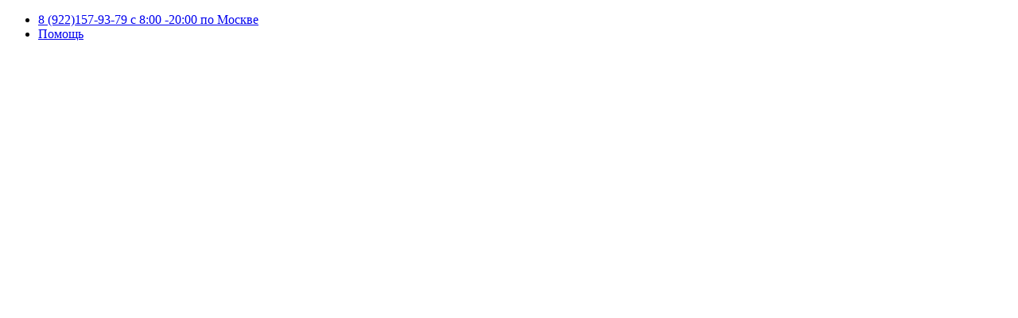

--- FILE ---
content_type: text/html; charset=utf-8
request_url: https://kursovoyrf.ru/d-p/promy-i-proiz/gaz-prom/proekt-razburivaniya-uchastka-v-rajone-deyatelnosti-bp-tyumenburgaz.html
body_size: 29235
content:
<!doctype html>
<html lang="ru-ru" dir="ltr">
<head>
<meta charset="utf-8">
<meta name="viewport" content="width=device-width, initial-scale=1, shrink-to-fit=no">
<link rel="canonical" href="https://kursovoyrf.ru/d-p/promy-i-proiz/gaz-prom/proekt-razburivaniya-uchastka-v-rajone-deyatelnosti-bp-tyumenburgaz.html">
<base href="https://kursovoyrf.ru/d-p/promy-i-proiz/gaz-prom/proekt-razburivaniya-uchastka-v-rajone-deyatelnosti-bp-tyumenburgaz.html" />
<meta http-equiv="content-type" content="text/html; charset=utf-8" />
<meta name="keywords" content="разбуривание, скважина, буровые растворы, бурение, бурильная колонна, добыча газа, газовая отрасль" />
<meta name="rights" content="Все права защищены. КурсовойРФ.ру" />
<meta property="og:type" content="article" />
<meta property="og:image" content="https://kursovoyrf.ru/images/logo.png" />
<meta property="og:title" content="Проект разбуривания участка в районе деятельности БП «Тюменбургаз»" />
<meta property="og:description" content="ВКР:  150 с., 10 рис., 33 табл. ВУЗ: УФИМСКИЙ ГОСУДАРСТВЕННЫЙ НЕФТЯНОЙ ТЕХНИЧЕСКИЙ УНИВЕРСИТЕТ" />
<meta property="og:url" content="https://kursovoyrf.ru/d-p/promy-i-proiz/gaz-prom/proekt-razburivaniya-uchastka-v-rajone-deyatelnosti-bp-tyumenburgaz.html" />
<meta name="description" content="Рассматриваются вопросы, связанные с проводкой скважины. Техника для строительства скважины: выбор техники для строительства скважины. Геолого–геофизическая часть: разрез скважины, условия проводки скважины, возможные осложнения" />
<title>Проект разбуривания участка газовой скважины| скачать дипломную работу</title>
<link href="/images/favicon.svg" rel="shortcut icon" type="image/vnd.microsoft.icon" />
<link href="/favicon.ico" rel="shortcut icon" type="image/vnd.microsoft.icon" />
<link rel="stylesheet" type="text/css" href="/media/plg_jchoptimize/cache/css/fc76bba54c3853a0ca1bcd650c05d6e0_0.css" />
<script type="application/json" class="joomla-script-options new">{"csrf.token":"caa5fb6541aa10455638dd42668f2059","system.paths":{"root":"","base":""},"rl_tabs":{"use_hash":1,"reload_iframes":0,"init_timeout":0,"urlscroll":0}}</script>
<script type="application/javascript" src="/media/plg_jchoptimize/cache/js/e97e368345a1d3d36721c5df4d5f9354_0.js"></script>
<script type="text/javascript">function initJSlightBox(){jQuery("a.lightbox").lightBox({imageLoading:"https://kursovoyrf.ru/components/com_jshopping/images/loading.gif",imageBtnClose:"https://kursovoyrf.ru/components/com_jshopping/images/close.gif",imageBtnPrev:"https://kursovoyrf.ru/components/com_jshopping/images/prev.gif",imageBtnNext:"https://kursovoyrf.ru/components/com_jshopping/images/next.gif",imageBlank:"https://kursovoyrf.ru/components/com_jshopping/images/blank.gif",txtImage:"Изображение",txtOf:"из"});}
jQuery(function(){initJSlightBox();});function initDataZoom(){}
function initDataListZoom(){}
jQuery(function(){jQuery("body").on("click",".cursorshade, .tracker",function(){jQuery("a[id^=\"main_image_full_\"]:visible").trigger("click");});jQuery.extend(!0,jQuery.magnificPopup.defaults,{tClose:"Закрыть (Esc)",tLoading:"Загружается...",gallery:{tPrev:"Назад (стрелка влево)",tNext:"Вперед (стрелка вправо)",tCounter:"%curr% \u0438\u0437 %total%"},image:{tError:"<a href='%url%'>Изображение</a> не загружено."},ajax:{tError:"<a href='%url%'>Содержимое</a> не загружено."}});jQuery("#list_product_image_middle").magnificPopup({callbacks:{open:function(){jQuery(".magnifier, .statusdiv, .tracker, .textdn, .cursorshade").css("display","none")},close:function(){}},delegate:"a",type:"image",closeOnContentClick:!1,closeBtnInside:!1,mainClass:"mfp-with-zoom mfp-img-mobile",image:{verticalFit:!0,titleSrc:function(a){return a.el.attr("title")}},gallery:{enabled:!0},zoom:{enabled:!0,duration:300,easing:"ease-in-out",opener:function(a){return a.find("img")}}});});function initJSlightBox(){}
var jllickeproSettings={url:"https://kursovoyrf.ru",typeGet:"0",enableCounters:1,disableMoreLikes:0,isCategory:0,buttonsContayner:"",parentContayner:"div.jllikeproSharesContayner",};template="finatic";if(typeof apmPopupObjects==='undefined'){var apmPopupObjects=[];}
apmPopupObjects.push({"id":"159-","timesDisplayed":"999999999999","delayMode":"simple","delaySimple":"1","delayComplex":"{\"1\":\"5\",\"2\":\"5\",\"3\":\"5\",\"4\":\"5\",\"5\":\"5\",\"6\":\"5\",\"7\":\"5\"}","widgetHeight":"ignore","triggerType":"click","triggerData":{"triggerClickElement":".jshop_pricefacebox","triggerScrollValue":200},"cookieLifeTime":365});var mod_ajax_data,mod_ajax_data2,mod_ajax_data_wishlist_view,mod_ajax_data_cart_view;var mod_params_cart_view={"type_view":"1","bs_version":"1","show_added_to_cart":"2","modal_type":"2","modal_dop":"0","show_added_to_cart_icon":"0","show_added_to_cart_icon_prod":"1","show_qttylist":"0","show_qtty":"0","include_font":"0","iclass_ok":"fa fa-check","iclass_cart":"fa fa-shopping-cart","iclass_wl":"fa fa-heart","show_quantity_buttons":"0","show_rabatt":"0","show_ef":"0","show_fixed":"0","show_onclick":"0","highlight_attr":"0","off_ajax":"1","clone_mw":"0","clone_selector":".footer","extselector_cart":".extselectorcart","create_file":"0","combine_file":"0","cart_color":"4","layout":"_:externbootstrap","moduleclass_sfx":"aleks2019 aleks2020","cache":"1","cache_time":"900","cachemode":"itemid","module_tag":"div","bootstrap_size":"0","header_tag":"h3","header_class":"","style":"0","extra1":"","extra2":"","extra3":"","extra4":"","extra5":""};mod_ajax_data={"data_uri":"https://kursovoyrf.ru/","data_controller":"product","data_ilp":"https://kursovoyrf.ru/components/com_jshopping/files/img_products","data_cc":"рублей","data_sp":"/shoop/product/view.html","data_bsv":"bs2","data_dcount":"0","data_tseparator":"","data_lps":"на сумму","data_dt":"Удалить","data_dtf":"Материал удален","data_rel":"Сопутствующие товары &dArr;","data_rabattv":"Скидка","data_rabatt":"Введите дисконтный код","data_rabatta":"Активировать","data_pp":"Параметры &dArr;","data_pef":"Характеристики &dArr;","data_minpo":"0","data_maxpo":"0","data_minpotxt":"Минимальная сумма заказа - 0 рублей","data_maxpotxt":"Максимальная сумма заказа - 0 рублей"};mod_ajax_data_cart_view={"data_ect":"Материалов пока нет","data_et":"Показать/скрыть подробности","data_lp":"Материал добавлен","data_lpwlv":"Диплом добавлен в список пожеланий","data_lpcv":"Материал добавлен","data_lpc":"Материалов:","data_lpm":"Материалов:","data_lpe":"Мои материалы","data_classok":"fa fa-check","data_sd":"/shoop/cart/delete.html"};jQuery(function(){jQuery("body").addClass("bs2");});</script>
<link rel="canonical" href="https://kursovoyrf.ru/d-p/promy-i-proiz/gaz-prom/proekt-razburivaniya-uchastka-v-rajone-deyatelnosti-bp-tyumenburgaz.html"/>
<script type="application/ld+json">{"@context":"http://schema.org","@type":"Product","aggregateRating":{"@type":"AggregateRating","bestRating":"10","ratingValue":"0.00","worstRating":"0","reviewCount":"1"},"name":"Проект разбуривания участка в районе деятельности БП «Тюменбургаз»","image":"https://kursovoyrf.ru/components/com_jshopping/files/img_products/noimage.gif","description":"ВКР:  150 с., 10 рис., 33 табл.
ВУЗ: УФИМСКИЙ ГОСУДАРСТВЕННЫЙ НЕФТЯНОЙ ТЕХНИЧЕСКИЙ УНИВЕРСИТЕТ
","offers":{"@type":"Offer","price":"185.41","priceCurrency":"RUB","availability":"http://schema.org/OutOfStock"}}</script>
<!--[if lt IE 9]><style type="text/css">.rp-brooksite .list-btn, .rp-brooksite .input-append.count_block .inputbox, .rp-brooksite .jshop_list_product .list-btn.button_buy.fullcart i, .rp-brooksite input.btn.list-btn{color:#000000;} .navbar.rp-brooksite .nav li a{color:#000000;}.wrap-menu.rp-brooksite,.rp-brooksite .btn.list-btn.button_buy, .rp-brooksite .btn.list-btn.count,.rp-brooksite .btn.list-btn.button.buy,.rp-brooksite .list-btn.buy {background-color:#f77460;} .input-append.count_block input, .rp-brooksite a.btn.list-btn, .rp-brooksite .list-btn.wl,.rp-brooksite label.list-btn{background-color:#666666;}.owlcarousel-caption{background-color:#000000; filter: alpha(opacity=75);  -ms-filter: "progid:DXImageTransform.Microsoft.Alpha(Opacity=75)"; filter: progid:DXImageTransform.Microsoft.Alpha(Opacity=75);}</style><![endif]-->
<script type="application/javascript" src="/media/plg_jchoptimize/cache/js/e97e368345a1d3d36721c5df4d5f9354_1.js"></script>
<script src="https://kursovoyrf.ru/plugins/system/joomshopkit/assets/js/jquery.magnific-popup.min.js" type="text/javascript" defer="defer"></script>
<script src="https://kursovoyrf.ru/plugins/system/joomshopkit/assets/js/owl.carousel.js" type="text/javascript" defer="defer"></script>
<script src="https://kursovoyrf.ru/modules/mod_jshopping_cart_wl_ajax/assets/js/ajax.js" type="text/javascript" defer="defer"></script>
<script src="//yastatic.net/bootstrap/2.3.2/js/bootstrap.min.js" type="text/javascript" defer="defer"></script>
<script src="https://kursovoyrf.ru/plugins/system/joomshopkit/assets/js/rpb.thems.js" type="text/javascript" defer="defer"></script>
<script src="https://kursovoyrf.ru/plugins/system/joomshopkit/assets/js/custom.js" type="text/javascript" defer="defer"></script>
<noscript>
<style type="text/css">.jch-lazyload{display:none}</style>
</noscript>
  <link rel="image_src" href="https://kursovoyrf.ru/images/logo.png" />
</head>
<body class="site helix-ultimate com-jshopping view- layout-default task-view itemid-302 ru-ru ltr sticky-header layout-fluid offcanvas-init offcanvs-position-left">
<div class="body-wrapper">
<div class="body-innerwrapper">
<section id="sp-section-1"><div class="container"><div class="container-inner"><div class="row"><div id="sp-top1" class="col-lg-6 d-none d-sm-none d-md-none d-lg-block"><div class="sp-column "><ul class="sp-contact-info"><li class="sp-contact-phone"><span class="fa fa-phone" aria-hidden="true"></span> <a href="tel:<noindex>89221579379c8:0020:00поМоскве</noindex>"><noindex>8 (922)157-93-79 c 8:00 -20:00 по Москве</noindex></a></li><li class="sp-contact-time"><span class="fa fa-clock-o" aria-hidden="true"></span> <a href="/pomoshch.html" target="_blank">Помощь</a></li></ul></div></div><div id="sp-top2" class="col-sm-1 col-md-1 col-lg-1 d-none d-sm-block d-lg-none d-xl-block"><div class="sp-column "><div class="sp-module "><div class="sp-module-content">
<div id="apm-159"
     class="apm-container  sub-layout-simple"
     data-apm-id="159-"
     data-apm-delay="1">
<div class="apm-content-wrap appearance--scale">
<div class="apm-content-inner sub-layout-simple button-outside-right"
             style="" >
<div class="apm-close apm-close--outside-right">
<svg xmlns="http://www.w3.org/2000/svg"
                     xmlns:xlink="http://www.w3.org/1999/xlink"
                     version="1.1"
                     x="0px"
                     y="0px"
                     viewBox="0 0 100 125"
                     enable-background="new 0 0 100 100"
                     xml:space="preserve">
<path fill="#ffffff" d="M51.311,51.315L71.426,31.13c0.361-0.363,0.361-0.951-0.004-1.313c-0.363-0.359-0.951-0.363-1.313,0.004  L50,50L29.891,29.821c-0.363-0.366-0.95-0.363-1.313-0.004c-0.365,0.363-0.365,0.95-0.004,1.313l20.115,20.185L28.574,71.501  c-0.361,0.363-0.361,0.951,0.004,1.313c0.181,0.18,0.417,0.27,0.655,0.27c0.238,0,0.477-0.091,0.658-0.274L50,52.631L70.109,72.81  c0.181,0.183,0.421,0.274,0.658,0.274c0.238,0,0.473-0.091,0.655-0.27c0.365-0.363,0.365-0.95,0.004-1.313L51.311,51.315z"/>
</svg>
</div>
<div class="apm-main apm-full-width">
<div class="apm-main-content apm-full-width">
<div class="apm-widget-wrap apm-widget-wrap--module cf">
<div class="apm-module-wrapper"><form action="/d-p/promy-i-proiz/gaz-prom.html" method="post" name="login" id="form-login" class="form-inline">
<p id="form-login-username">
<label for="modlgn_username">Логин</label>
<input id="modlgn_username" type="text" name="username" class="inputbox" alt="username" size="18" />
</p>
<p id="form-login-password">
<label for="modlgn_passwd">Пароль</label>
<input id="modlgn_passwd" type="password" name="passwd" class="inputbox" size="18" alt="password" />
</p>
<div id="form-login-remember" class="control-group checkbox">
<label class="control-label" for="modlgn-remember">Запомнить меня</label>
<input id="modlgn-remember" class="inputbox" type="checkbox" value="yes" name="remember">
</div>
<input type="submit" name="Submit" class="button2020" value="Вход" />
<div>
<a href="/vosstanovlenie-parolya.html">Забыли пароль?</a>
</div>
<div id="registrator2020">
<a href="https://kursovoyrf.ru/vkhod-na-sajt.html">Зарегистрироваться</a>
</div>
<input type="hidden" name="option" value="com_jshopping" />
<input type="hidden" name="controller" value="user" />
<input type="hidden" name="task" value="loginsave" />
<input type="hidden" name="return" value="L2QtcC9wcm9teS1pLXByb2l6L2dhei1wcm9tL3Byb2VrdC1yYXpidXJpdmFuaXlhLXVjaGFzdGthLXYtcmFqb25lLWRleWF0ZWxub3N0aS1icC10eXVtZW5idXJnYXouaHRtbA==" />
<input type="hidden" name="caa5fb6541aa10455638dd42668f2059" value="1" /></form>
</div> </div>
</div>
</div> </div>
</div>
</div>
</div></div><div class="sp-module "><div class="sp-module-content">
<div class="custom"  >
<p><a href="/moj-zhelaniya.html"><img src="/images/knopki/serdce.png" alt="Мои желания" width="21" height="18" style="margin-top: 5px;" title="Мои желания" onmouseover="this.src='/images/knopki/serdce2.png';" onmouseout="this.src='/images/knopki/serdce.png';" /></a></p></div>
</div></div></div></div><div id="sp-user4" class="col-12 col-sm-11 col-md-11 col-lg-5 "><div class="sp-column "><div class="sp-module "><div class="sp-module-content">
<div class="custom"  >
<p style="text-align: right; padding-top: 4px;"><a href="/vkhod.html" class="aleks2021">Регистрация </a></p>
</div>
</div></div></div></div></div></div></div></section><section id="sp-section-2"><div class="container"><div class="container-inner"><div class="row"><div id="sp-logo" class="col-12 col-sm-12 col-md-6 col-lg-6 col-xl-6 "><div class="sp-column "><div class="logo"><a href="/"><img class="logo-image d-none d-lg-inline-block" src="/images/logotip-nev.png" alt="КурсовойРФ"><img class="logo-image-phone d-inline-block d-lg-none" src="/images/logotip-nev.png" alt="КурсовойРФ"></a></div></div></div><div id="sp-search" class="col-12 col-sm-12 col-md-6 col-lg-6 col-xl-6 "><div class="sp-column "><div class="sp-module aleks2019 aleks2020"><div class="sp-module-content"><div class="ajax_cart_wl  type_view  cart_view" data-cart-view="cart_view "><div id="jshop_module_cart_mini_138" class="emptycart row-fluid mycart_wrapp externbootstrap_wrapp  attr_noempty red"><div>
<div class="span2 col-md-2 col-xs-12 mini_cart_img"><a title="Перейти к выбранному" href = "/shoop/cart/view.html" target="_top"><i class="fa fa-shopping-cart"></i></a>
</div>
<div class="span9 col-md-9 mycart_mini_txt extern externbootstrap red"  title="">
<span class="externbootstrap_text">Мои материалы</span>
</div>
<i class="span1 col-md-1 down-click pull-right">&darr;</i>
<div class="clearfix"></div>
<!--Extern-->
<div class="extern_wrap  ">
<div class="extern_content">
<span class="extern_empty">Материалов пока нет</span>
</div>
<div class="extern_bottom empty_cart">
<span class="total">Материалов: <span class="total_qtty">0 </span>на сумму   <span class="text_summ_total"></span> <span class = "summ_total">0 рублей</span>
</span>
<!--GoToCart-->
<span class="gotocart">
<a href = "/shoop/cart/view.html" target="_top">
    	Перейти к выбранному    </a>
<a href="https://kursovoyrf.ru/shoop/checkout/step2.html" class="checkout style="color:#ffffff!important;" ">Оформить заказ</a>
</span><!--End GoToCart-->
<!--MinMaxPriceOrder-->
<!--End MinMaxPriceOrder-->
</div>
</div>
<!--End Extern-->
</div>
</div>
<!--Modal-->
<div id="inlineContent_minicart_cart_view" class="defaultDOMWindow modal dop fade collapse" tabindex="-1" role="dialog" aria-labelledby="inlineContent_minicart_cart_view" aria-hidden="true">
<div class="modal-dialog">
<div class="modal-content">
<div class="modal-body">
<button type="button" class="close" data-dismiss="modal" aria-label="Close"><span aria-hidden="true">&times;</span></button>
<div class="modal-top"></div>
<p class="modal_header" data-header="Материал добавлен"></p>
<p class="modal_anchor red">
<span class="modal_to_cart">
<a href = "/shoop/cart/view.html" target="_top">Перейти к выбранному</a>
</span>
<span class="modal_checkout ">
<a href="https://kursovoyrf.ru/shoop/checkout/step2.html" target="_top">Оформить заказ</a>
</span>
<!--MinMaxPriceOrder-->
<!--End MinMaxPriceOrder-->
</p>
<p><a href="#" class="closeDOMWindow" target="_top" data-dismiss="modal" aria-hidden="true" data-modal-close-btn="Вернуться на сайт"></a></p>
<p class="modal_text"><span class="modal_pretext" data-modal-text="Материалов:"></span> <span class="modal_quantity"></span> <span class="modal_summ_text" data-modal-summ-text="на сумму"></span> <span class="modal_summ"></span></p>
</div>
</div>
</div>
</div>
<div id="error_inlineContent_minicart_cart_view" class="errorDOMWindow modal fade collapse" tabindex="-1" role="dialog" aria-labelledby="error_inlineContent_minicart_cart_view" aria-hidden="true">
<div class="modal-dialog">
<div class="modal-content">
<div class="modal-body">
<button type="button" class="close" data-dismiss="modal" aria-label="Close"><span aria-hidden="true">&times;</span></button>
<span class="modal_err"></span>
<p><a href="#" class="closeDOMWindow" target="_top" data-dismiss="modal" data-modal-close-btn="Вернуться на сайт" aria-hidden="true"></a></p>
</div>
</div>
</div>
</div>
<div id="delete_inlineContent_minicart_cart_view" class="deleteDOMWindow modal fade collapse" tabindex="-1" role="dialog" aria-labelledby="delete_inlineContent_minicart_cart_view" aria-hidden="true">
<div class="modal-dialog">
<div class="modal-content">
<div class="modal-body">
<button type="button" class="close" data-dismiss="modal" aria-label="Close"><span aria-hidden="true">&times;</span></button>
<span class="modal_delete" data-modal-delete="Материал удален"></span>
<p><a href="#" class="closeDOMWindow" target="_top" data-dismiss="modal" data-modal-close-btn="Вернуться на сайт" aria-hidden="true"></a></p>
</div>
</div>
</div>
</div> <!--End modal-->
</div></div></div></div></div></div></div></div></section><section id="sp-section-3"><div class="container"><div class="container-inner"><div class="row"><div id="sp-menu" class="col-10 col-sm-10 col-md-10 col-lg-10 "><div class="sp-column "><nav class="sp-megamenu-wrapper" role="navigation"><a id="offcanvas-toggler" aria-label="Navigation" class="offcanvas-toggler-right d-block d-lg-none" href="#"><i class="fa fa-bars" aria-hidden="true" title="Navigation"> Меню</i></a><ul class="sp-megamenu-parent menu-animation-fade d-none d-lg-block"><li class="sp-menu-item"></li><li class="sp-menu-item active"><a  href="/d-p.html" >Дипломные работы</a></li><li class="sp-menu-item"><a  href="/k-p.html" >Курсовые проекты </a></li><li class="sp-menu-item"><a  href="/karta-sajta.html" >Карта сайта</a></li><li class="sp-menu-item"><a  href="/poisk.html" >Поиск</a></li></ul></nav></div></div><div id="sp-top2" class="col-2 col-sm-2 col-md-2 col-lg-2 d-sm-none d-md-none d-lg-none d-xl-none"><div class="sp-column "><div class="sp-module "><div class="sp-module-content">
<div id="apm-159"
     class="apm-container  sub-layout-simple"
     data-apm-id="159-"
     data-apm-delay="1">
<div class="apm-content-wrap appearance--scale">
<div class="apm-content-inner sub-layout-simple button-outside-right"
             style="" >
<div class="apm-close apm-close--outside-right">
<svg xmlns="http://www.w3.org/2000/svg"
                     xmlns:xlink="http://www.w3.org/1999/xlink"
                     version="1.1"
                     x="0px"
                     y="0px"
                     viewBox="0 0 100 125"
                     enable-background="new 0 0 100 100"
                     xml:space="preserve">
<path fill="#ffffff" d="M51.311,51.315L71.426,31.13c0.361-0.363,0.361-0.951-0.004-1.313c-0.363-0.359-0.951-0.363-1.313,0.004  L50,50L29.891,29.821c-0.363-0.366-0.95-0.363-1.313-0.004c-0.365,0.363-0.365,0.95-0.004,1.313l20.115,20.185L28.574,71.501  c-0.361,0.363-0.361,0.951,0.004,1.313c0.181,0.18,0.417,0.27,0.655,0.27c0.238,0,0.477-0.091,0.658-0.274L50,52.631L70.109,72.81  c0.181,0.183,0.421,0.274,0.658,0.274c0.238,0,0.473-0.091,0.655-0.27c0.365-0.363,0.365-0.95,0.004-1.313L51.311,51.315z"/>
</svg>
</div>
<div class="apm-main apm-full-width">
<div class="apm-main-content apm-full-width">
<div class="apm-widget-wrap apm-widget-wrap--module cf">
<div class="apm-module-wrapper"><form action="/d-p/promy-i-proiz/gaz-prom.html" method="post" name="login" id="form-login" class="form-inline">
<p id="form-login-username">
<label for="modlgn_username">Логин</label>
<input id="modlgn_username" type="text" name="username" class="inputbox" alt="username" size="18" />
</p>
<p id="form-login-password">
<label for="modlgn_passwd">Пароль</label>
<input id="modlgn_passwd" type="password" name="passwd" class="inputbox" size="18" alt="password" />
</p>
<div id="form-login-remember" class="control-group checkbox">
<label class="control-label" for="modlgn-remember">Запомнить меня</label>
<input id="modlgn-remember" class="inputbox" type="checkbox" value="yes" name="remember">
</div>
<input type="submit" name="Submit" class="button2020" value="Вход" />
<div>
<a href="/vosstanovlenie-parolya.html">Забыли пароль?</a>
</div>
<div id="registrator2020">
<a href="https://kursovoyrf.ru/vkhod-na-sajt.html">Зарегистрироваться</a>
</div>
<input type="hidden" name="option" value="com_jshopping" />
<input type="hidden" name="controller" value="user" />
<input type="hidden" name="task" value="loginsave" />
<input type="hidden" name="return" value="L2QtcC9wcm9teS1pLXByb2l6L2dhei1wcm9tL3Byb2VrdC1yYXpidXJpdmFuaXlhLXVjaGFzdGthLXYtcmFqb25lLWRleWF0ZWxub3N0aS1icC10eXVtZW5idXJnYXouaHRtbA==" />
<input type="hidden" name="caa5fb6541aa10455638dd42668f2059" value="1" /></form>
</div> </div>
</div>
</div> </div>
</div>
</div>
</div></div><div class="sp-module "><div class="sp-module-content">
<div class="custom"  >
<p><a href="/moj-zhelaniya.html"><img src="[data-uri]" data-src="/images/knopki/serdce.png" class="jch-lazyload" alt="Мои желания" width="21" height="18" style="margin-top: 5px;" title="Мои желания" onmouseover="this.src='/images/knopki/serdce2.png';" onmouseout="this.src='/images/knopki/serdce.png';" /><noscript><img src="/images/knopki/serdce.png" alt="Мои желания" width="21" height="18" style="margin-top: 5px;" title="Мои желания" onmouseover="this.src='/images/knopki/serdce2.png';" onmouseout="this.src='/images/knopki/serdce.png';" /></noscript></a></p></div>
</div></div></div></div></div></div></div></section><section id="sp-section-4"><div class="container"><div class="container-inner"><div class="row"><div id="sp-title" class="col-lg-12 "><div class="sp-column "><div class="sp-module "><div class="sp-module-content">
<ol itemscope itemtype="https://schema.org/BreadcrumbList" class="breadcrumb">
<li class="float-left">
<span class="divider fa fa-location" aria-hidden="true"></span>
</li>
<li itemprop="itemListElement" itemscope itemtype="https://schema.org/ListItem" class="breadcrumb-item"><a itemprop="item" href="/" class="pathway"><span itemprop="name">Главная</span></a>	<meta itemprop="position" content="1">
</li>
<li itemprop="itemListElement" itemscope itemtype="https://schema.org/ListItem" class="breadcrumb-item"><a itemprop="item" href="/d-p.html" class="pathway"><span itemprop="name">Дипломные работы</span></a>	<meta itemprop="position" content="2">
</li>
<li itemprop="itemListElement" itemscope itemtype="https://schema.org/ListItem" class="breadcrumb-item"><a itemprop="item" href="/d-p/promy-i-proiz.html" class="pathway"><span itemprop="name">Промышленность и производство</span></a>	<meta itemprop="position" content="3">
</li>
<li itemprop="itemListElement" itemscope itemtype="https://schema.org/ListItem" class="breadcrumb-item"><a itemprop="item" href="/d-p/promy-i-proiz/gaz-prom.html" class="pathway"><span itemprop="name">Газовая промышленность</span></a>	<meta itemprop="position" content="4">
</li>
</ol>
</div></div></div></div></div></div></div></section><section id="sp-main-body"><div class="container"><div class="container-inner"><div class="row"><aside id="sp-left" class="col-lg-3 "><div class="sp-column "><div class="sp-module "><div class="sp-module-content"><div id="nextend-accordion-menu-122" class="">
<div class="nextend-accordion-menu-inner ">
<div class="nextend-accordion-menu-inner-container">
<dl class="level1">
<dt class="level1 nextend-nav-93 parent   first" data-menuid="93">
<span class="inner">
<a href="/d-p/avtom.html"><span>Автоматизация</span></a> </span>
</dt>
<dd class="level1 nextend-nav-93 parent   first">
<dl class="level2">
<dt class="level2 nextend-nav-95 notparent   first" data-menuid="95">
<span class="inner">
<a href="/d-p/avtom/avto-v-mash-pr.html"><span class="nextend-productnum">6</span><span>Автоматизация в машиностроительном производстве</span></a> </span>
</dt>
<dd class="level2 nextend-nav-95 notparent   first">
</dd> <dt class="level2 nextend-nav-96 notparent   last" data-menuid="96">
<span class="inner">
<a href="/d-p/avtom/avtom-v-met.html"><span class="nextend-productnum">5</span><span>Автоматизация в металлургии</span></a> </span>
</dt>
<dd class="level2 nextend-nav-96 notparent   last">
</dd></dl></dd> <dt class="level1 nextend-nav-36 parent  " data-menuid="36">
<span class="inner">
<a href="/d-p/in-sis.html"><span>Инженерные системы</span></a> </span>
</dt>
<dd class="level1 nextend-nav-36 parent  ">
<dl class="level2">
<dt class="level2 nextend-nav-238 notparent   first" data-menuid="238">
<span class="inner">
<a href="/d-p/in-sis/ven-kon.html"><span class="nextend-productnum">3</span><span>Вентиляция и кондиционирование</span></a> </span>
</dt>
<dd class="level2 nextend-nav-238 notparent   first">
</dd> <dt class="level2 nextend-nav-38 notparent  " data-menuid="38">
<span class="inner">
<a href="/d-p/in-sis/vod.html"><span class="nextend-productnum">4</span><span>Водоснабжение и канализация</span></a> </span>
</dt>
<dd class="level2 nextend-nav-38 notparent  ">
</dd> <dt class="level2 nextend-nav-43 notparent  " data-menuid="43">
<span class="inner">
<a href="/d-p/in-sis/tep.html"><span class="nextend-productnum">10</span><span>Теплоснабжение</span></a> </span>
</dt>
<dd class="level2 nextend-nav-43 notparent  ">
</dd> <dt class="level2 nextend-nav-44 notparent   last" data-menuid="44">
<span class="inner">
<a href="/d-p/in-sis/elekt.html"><span class="nextend-productnum">31</span><span>Электроснабжение</span></a> </span>
</dt>
<dd class="level2 nextend-nav-44 notparent   last">
</dd></dl></dd> <dt class="level1 nextend-nav-46 parent  " data-menuid="46">
<span class="inner">
<a href="/d-p/mash-i-tr.html"><span>Машиностроение и транспорт</span></a> </span>
</dt>
<dd class="level1 nextend-nav-46 parent  ">
<dl class="level2">
<dt class="level2 nextend-nav-47 notparent   first" data-menuid="47">
<span class="inner">
<a href="/d-p/mash-i-tr/avi.html"><span class="nextend-productnum">7</span><span>Авиационное</span></a> </span>
</dt>
<dd class="level2 nextend-nav-47 notparent   first">
</dd> <dt class="level2 nextend-nav-49 parent  " data-menuid="49">
<span class="inner">
<a href="/d-p/mash-i-tr/dor-i-sp.html"><span>Дорожная и спецтехника</span></a> </span>
</dt>
<dd class="level2 nextend-nav-49 parent  ">
<dl class="level3">
<dt class="level3 nextend-nav-260 notparent   first" data-menuid="260">
<span class="inner">
<a href="/d-p/mash-i-tr/dor-i-sp/avtobetonosmesiteli.html"><span class="nextend-productnum">4</span><span>Автобетоносмесители</span></a> </span>
</dt>
<dd class="level3 nextend-nav-260 notparent   first">
</dd> <dt class="level3 nextend-nav-261 notparent  " data-menuid="261">
<span class="inner">
<a href="/d-p/mash-i-tr/dor-i-sp/buldozery-dp.html"><span class="nextend-productnum">6</span><span>Бульдозеры ДП</span></a> </span>
</dt>
<dd class="level3 nextend-nav-261 notparent  ">
</dd> <dt class="level3 nextend-nav-262 notparent  " data-menuid="262">
<span class="inner">
<a href="/d-p/mash-i-tr/dor-i-sp/burenie.html"><span class="nextend-productnum">3</span><span>Бурильные машины и установки</span></a> </span>
</dt>
<dd class="level3 nextend-nav-262 notparent  ">
</dd> <dt class="level3 nextend-nav-263 notparent  " data-menuid="263">
<span class="inner">
<a href="/d-p/mash-i-tr/dor-i-sp/vibrooborudovanie.html"><span class="nextend-productnum">4</span><span>Виброоборудование</span></a> </span>
</dt>
<dd class="level3 nextend-nav-263 notparent  ">
</dd> <dt class="level3 nextend-nav-264 notparent  " data-menuid="264">
<span class="inner">
<a href="/d-p/mash-i-tr/dor-i-sp/grejdery.html"><span class="nextend-productnum">5</span><span>Грейдеры</span></a> </span>
</dt>
<dd class="level3 nextend-nav-264 notparent  ">
</dd> <dt class="level3 nextend-nav-265 notparent  " data-menuid="265">
<span class="inner">
<a href="/d-p/mash-i-tr/dor-i-sp/uborka-snega.html"><span class="nextend-productnum">7</span><span>Машины и оборудование для уборки снега</span></a> </span>
</dt>
<dd class="level3 nextend-nav-265 notparent  ">
</dd> <dt class="level3 nextend-nav-266 notparent  " data-menuid="266">
<span class="inner">
<a href="/d-p/mash-i-tr/dor-i-sp/pogruzchiki-ekskavatory.html"><span class="nextend-productnum">10</span><span>Погрузчики, экскаваторы</span></a> </span>
</dt>
<dd class="level3 nextend-nav-266 notparent  ">
</dd> <dt class="level3 nextend-nav-267 notparent  " data-menuid="267">
<span class="inner">
<a href="/d-p/mash-i-tr/dor-i-sp/rykhliteli.html"><span class="nextend-productnum">5</span><span>Рыхлители</span></a> </span>
</dt>
<dd class="level3 nextend-nav-267 notparent  ">
</dd> <dt class="level3 nextend-nav-318 notparent  " data-menuid="318">
<span class="inner">
<a href="/d-p/mash-i-tr/dor-i-sp/doro-ubo-mash.html"><span class="nextend-productnum">3</span><span>Дорожные уборочные машин</span></a> </span>
</dt>
<dd class="level3 nextend-nav-318 notparent  ">
</dd> <dt class="level3 nextend-nav-319 notparent  " data-menuid="319">
<span class="inner">
<a href="/d-p/mash-i-tr/dor-i-sp/ferezernye-mashiny.html"><span class="nextend-productnum">1</span><span>Ферезерные машины</span></a> </span>
</dt>
<dd class="level3 nextend-nav-319 notparent  ">
</dd> <dt class="level3 nextend-nav-323 notparent   last" data-menuid="323">
<span class="inner">
<a href="/d-p/mash-i-tr/dor-i-sp/katki.html"><span class="nextend-productnum">1</span><span>Катки</span></a> </span>
</dt>
<dd class="level3 nextend-nav-323 notparent   last">
</dd></dl></dd> <dt class="level2 nextend-nav-50 notparent  " data-menuid="50">
<span class="inner">
<a href="/d-p/mash-i-tr/zhel.html"><span class="nextend-productnum">5</span><span>Железнодорожные</span></a> </span>
</dt>
<dd class="level2 nextend-nav-50 notparent  ">
</dd> <dt class="level2 nextend-nav-52 notparent  " data-menuid="52">
<span class="inner">
<a href="/d-p/mash-i-tr/les-mash-i-obor.html"><span class="nextend-productnum">37</span><span>Сельскохозяйственная техника и оборудование</span></a> </span>
</dt>
<dd class="level2 nextend-nav-52 notparent  ">
</dd> <dt class="level2 nextend-nav-53 notparent  " data-menuid="53">
<span class="inner">
<a href="/d-p/mash-i-tr/sud-i-v-transp.html"><span class="nextend-productnum">4</span><span>Судостроение и водный транспорт</span></a> </span>
</dt>
<dd class="level2 nextend-nav-53 notparent  ">
</dd> <dt class="level2 nextend-nav-54 notparent  " data-menuid="54">
<span class="inner">
<a href="/d-p/mash-i-tr/sta.html"><span class="nextend-productnum">21</span><span>Станкостроение</span></a> </span>
</dt>
<dd class="level2 nextend-nav-54 notparent  ">
</dd> <dt class="level2 nextend-nav-48 parent  " data-menuid="48">
<span class="inner">
<a href="/d-p/mash-i-tr/avto.html"><span>Тракторы и автомобили</span></a> </span>
</dt>
<dd class="level2 nextend-nav-48 parent  ">
<dl class="level3">
<dt class="level3 nextend-nav-239 notparent   first" data-menuid="239">
<span class="inner">
<a href="/d-p/mash-i-tr/avto/grm.html"><span class="nextend-productnum">2</span><span>Газораспределительные механизмы (ГРМ)</span></a> </span>
</dt>
<dd class="level3 nextend-nav-239 notparent   first">
</dd> <dt class="level3 nextend-nav-240 notparent  " data-menuid="240">
<span class="inner">
<a href="/d-p/mash-i-tr/avto/dvs.html"><span class="nextend-productnum">8</span><span>Двигатели (ДВС)</span></a> </span>
</dt>
<dd class="level3 nextend-nav-240 notparent  ">
</dd> <dt class="level3 nextend-nav-241 notparent  " data-menuid="241">
<span class="inner">
<a href="/d-p/mash-i-tr/avto/mkpp-akpp.html"><span class="nextend-productnum">3</span><span>Коробки передач (МКПП, АКПП)</span></a> </span>
</dt>
<dd class="level3 nextend-nav-241 notparent  ">
</dd> <dt class="level3 nextend-nav-242 notparent  " data-menuid="242">
<span class="inner">
<a href="/d-p/mash-i-tr/avto/kuzov-ramy.html"><span class="nextend-productnum">9</span><span>Кузов, рамы</span></a> </span>
</dt>
<dd class="level3 nextend-nav-242 notparent  ">
</dd> <dt class="level3 nextend-nav-243 notparent  " data-menuid="243">
<span class="inner">
<a href="/d-p/mash-i-tr/avto/mru.html"><span class="nextend-productnum">3</span><span>Механизмы рулевого управления</span></a> </span>
</dt>
<dd class="level3 nextend-nav-243 notparent  ">
</dd> <dt class="level3 nextend-nav-244 notparent  " data-menuid="244">
<span class="inner">
<a href="/d-p/mash-i-tr/avto/mosti.html"><span class="nextend-productnum">6</span><span>Мост передний, мост задний</span></a> </span>
</dt>
<dd class="level3 nextend-nav-244 notparent  ">
</dd> <dt class="level3 nextend-nav-245 notparent  " data-menuid="245">
<span class="inner">
<a href="/d-p/mash-i-tr/avto/nadduv.html"><span class="nextend-productnum">6</span><span>Наддув - топливная эффективность</span></a> </span>
</dt>
<dd class="level3 nextend-nav-245 notparent  ">
</dd> <dt class="level3 nextend-nav-246 notparent  " data-menuid="246">
<span class="inner">
<a href="/d-p/mash-i-tr/avto/gazi.html"><span class="nextend-productnum">6</span><span>Очистка выхлопных газов</span></a> </span>
</dt>
<dd class="level3 nextend-nav-246 notparent  ">
</dd> <dt class="level3 nextend-nav-247 notparent  " data-menuid="247">
<span class="inner">
<a href="/d-p/mash-i-tr/avto/masters-pered.html"><span class="nextend-productnum">3</span><span>Передвижные мастерские на базе транспортных средств</span></a> </span>
</dt>
<dd class="level3 nextend-nav-247 notparent  ">
</dd> <dt class="level3 nextend-nav-248 notparent  " data-menuid="248">
<span class="inner">
<a href="/d-p/mash-i-tr/avto/krani.html"><span class="nextend-productnum">13</span><span>Погрузочно-разгрузочное оборудование, автокраны</span></a> </span>
</dt>
<dd class="level3 nextend-nav-248 notparent  ">
</dd> <dt class="level3 nextend-nav-249 notparent  " data-menuid="249">
<span class="inner">
<a href="/d-p/mash-i-tr/avto/podveski.html"><span class="nextend-productnum">13</span><span>Подвески</span></a> </span>
</dt>
<dd class="level3 nextend-nav-249 notparent  ">
</dd> <dt class="level3 nextend-nav-250 notparent  " data-menuid="250">
<span class="inner">
<a href="/d-p/mash-i-tr/avto/podogrev.html"><span class="nextend-productnum">4</span><span>Предпусковые подогреватели для зимнего периода</span></a> </span>
</dt>
<dd class="level3 nextend-nav-250 notparent  ">
</dd> <dt class="level3 nextend-nav-251 notparent  " data-menuid="251">
<span class="inner">
<a href="/d-p/mash-i-tr/avto/razdatochnye-korobki.html"><span class="nextend-productnum">4</span><span>Раздаточные коробки</span></a> </span>
</dt>
<dd class="level3 nextend-nav-251 notparent  ">
</dd> <dt class="level3 nextend-nav-252 notparent  " data-menuid="252">
<span class="inner">
<a href="/d-p/mash-i-tr/avto/sistemy-okhlazhdeniya.html"><span class="nextend-productnum">3</span><span>Системы охлаждения</span></a> </span>
</dt>
<dd class="level3 nextend-nav-252 notparent  ">
</dd> <dt class="level3 nextend-nav-253 notparent  " data-menuid="253">
<span class="inner">
<a href="/d-p/mash-i-tr/avto/sistemy-smazki.html"><span class="nextend-productnum">3</span><span>Системы смазки</span></a> </span>
</dt>
<dd class="level3 nextend-nav-253 notparent  ">
</dd> <dt class="level3 nextend-nav-254 notparent  " data-menuid="254">
<span class="inner">
<a href="/d-p/mash-i-tr/avto/stseplenie.html"><span class="nextend-productnum">2</span><span>Сцепление</span></a> </span>
</dt>
<dd class="level3 nextend-nav-254 notparent  ">
</dd> <dt class="level3 nextend-nav-255 notparent  " data-menuid="255">
<span class="inner">
<a href="/d-p/mash-i-tr/avto/pitaniya.html"><span class="nextend-productnum">6</span><span>Топливные и системы питания</span></a> </span>
</dt>
<dd class="level3 nextend-nav-255 notparent  ">
</dd> <dt class="level3 nextend-nav-256 notparent  " data-menuid="256">
<span class="inner">
<a href="/d-p/mash-i-tr/avto/tormoznye-sistemy.html"><span class="nextend-productnum">7</span><span>Тормозные системы</span></a> </span>
</dt>
<dd class="level3 nextend-nav-256 notparent  ">
</dd> <dt class="level3 nextend-nav-257 notparent  " data-menuid="257">
<span class="inner">
<a href="/d-p/mash-i-tr/avto/transmissii.html"><span class="nextend-productnum">12</span><span>Трансмиссии</span></a> </span>
</dt>
<dd class="level3 nextend-nav-257 notparent  ">
</dd> <dt class="level3 nextend-nav-258 notparent  " data-menuid="258">
<span class="inner">
<a href="/d-p/mash-i-tr/avto/xodov-chast.html"><span class="nextend-productnum">8</span><span>Ходовые части, шасси, сцепные устройства</span></a> </span>
</dt>
<dd class="level3 nextend-nav-258 notparent  ">
</dd> <dt class="level3 nextend-nav-259 notparent  " data-menuid="259">
<span class="inner">
<a href="/d-p/mash-i-tr/avto/tspg.html"><span class="nextend-productnum">2</span><span>Цилиндро-поршневые группы (ЦПГ)</span></a> </span>
</dt>
<dd class="level3 nextend-nav-259 notparent  ">
</dd> <dt class="level3 nextend-nav-327 notparent   last" data-menuid="327">
<span class="inner">
<a href="/d-p/mash-i-tr/avto/elektrooborudovanie.html"><span class="nextend-productnum">1</span><span>Электрооборудование</span></a> </span>
</dt>
<dd class="level3 nextend-nav-327 notparent   last">
</dd></dl></dd> <dt class="level2 nextend-nav-55 notparent  " data-menuid="55">
<span class="inner">
<a href="/d-p/mash-i-tr/toplivo-i-alt.html"><span class="nextend-productnum">23</span><span>Топливо и альтернатива</span></a> </span>
</dt>
<dd class="level2 nextend-nav-55 notparent  ">
</dd> <dt class="level2 nextend-nav-325 notparent   last" data-menuid="325">
<span class="inner">
<a href="/d-p/mash-i-tr/liftovoe-oborudovanie.html"><span class="nextend-productnum">5</span><span>Лифтовое оборудование</span></a> </span>
</dt>
<dd class="level2 nextend-nav-325 notparent   last">
</dd></dl></dd> <dt class="level1 nextend-nav-58 notparent  " data-menuid="58">
<span class="inner">
<a href="/d-p/pod-emno-tran-mashiny-i-mek.html"><span class="nextend-productnum">26</span><span>Подъемно-транспортные машины и механизмы</span></a> </span>
</dt>
<dd class="level1 nextend-nav-58 notparent  ">
</dd> <dt class="level1 nextend-nav-106 parent  " data-menuid="106">
<span class="inner">
<a href="/d-p/pribor.html"><span>Приборостроение</span></a> </span>
</dt>
<dd class="level1 nextend-nav-106 parent  ">
<dl class="level2">
<dt class="level2 nextend-nav-108 notparent   first" data-menuid="108">
<span class="inner">
<a href="/d-p/pribor/radio.html"><span class="nextend-productnum">2</span><span>Радиотехника</span></a> </span>
</dt>
<dd class="level2 nextend-nav-108 notparent   first">
</dd> <dt class="level2 nextend-nav-107 notparent   last" data-menuid="107">
<span class="inner">
<a href="/d-p/pribor/elektr.html"><span class="nextend-productnum">3</span><span>Электроника</span></a> </span>
</dt>
<dd class="level2 nextend-nav-107 notparent   last">
</dd></dl></dd> <dt class="level1 nextend-nav-80 parent opened " data-menuid="80">
<span class="inner">
<a href="/d-p/promy-i-proiz.html"><span>Промышленность и производство</span></a> </span>
</dt>
<dd class="level1 nextend-nav-80 parent opened ">
<dl class="level2">
<dt class="level2 nextend-nav-81 notparent opened active first" data-menuid="81">
<span class="inner">
<a href="/d-p/promy-i-proiz/gaz-prom.html"><span class="nextend-productnum">11</span><span>Газовая промышленность</span></a> </span>
</dt>
<dd class="level2 nextend-nav-81 notparent opened active first">
</dd> <dt class="level2 nextend-nav-82 notparent  " data-menuid="82">
<span class="inner">
<a href="/d-p/promy-i-proiz/gorno-geol-ot.html"><span class="nextend-productnum">11</span><span>Горно-геологическая отрасль</span></a> </span>
</dt>
<dd class="level2 nextend-nav-82 notparent  ">
</dd> <dt class="level2 nextend-nav-84 notparent  " data-menuid="84">
<span class="inner">
<a href="/d-p/promy-i-proiz/neft-pr.html"><span class="nextend-productnum">15</span><span>Нефтяная промышленность</span></a> </span>
</dt>
<dd class="level2 nextend-nav-84 notparent  ">
</dd> <dt class="level2 nextend-nav-85 parent  " data-menuid="85">
<span class="inner">
<a href="/d-p/promy-i-proiz/pish-pr.html"><span>Пищевое производство</span></a> </span>
</dt>
<dd class="level2 nextend-nav-85 parent  ">
<dl class="level3">
<dt class="level3 nextend-nav-268 notparent   first" data-menuid="268">
<span class="inner">
<a href="/d-p/promy-i-proiz/pish-pr/myaco-pere.html"><span class="nextend-productnum">8</span><span>Мясоперерабатывающее оборудование</span></a> </span>
</dt>
<dd class="level3 nextend-nav-268 notparent   first">
</dd> <dt class="level3 nextend-nav-269 notparent  " data-menuid="269">
<span class="inner">
<a href="/d-p/promy-i-proiz/pish-pr/pererab.html"><span class="nextend-productnum">1</span><span>Оборудование для овощепереработки</span></a> </span>
</dt>
<dd class="level3 nextend-nav-269 notparent  ">
</dd> <dt class="level3 nextend-nav-270 notparent  " data-menuid="270">
<span class="inner">
<a href="/d-p/promy-i-proiz/pish-pr/napitki.html"><span class="nextend-productnum">7</span><span>Оборудование для производства и розлива напитков</span></a> </span>
</dt>
<dd class="level3 nextend-nav-270 notparent  ">
</dd> <dt class="level3 nextend-nav-271 notparent  " data-menuid="271">
<span class="inner">
<a href="/d-p/promy-i-proiz/pish-pr/molo-proiz.html"><span class="nextend-productnum">23</span><span>Оборудование молочного производства</span></a> </span>
</dt>
<dd class="level3 nextend-nav-271 notparent  ">
</dd> <dt class="level3 nextend-nav-272 notparent  " data-menuid="272">
<span class="inner">
<a href="/d-p/promy-i-proiz/pish-pr/xlebop-kondit.html"><span class="nextend-productnum">19</span><span>Оборудование хлебопекарных и кондитерских производств</span></a> </span>
</dt>
<dd class="level3 nextend-nav-272 notparent  ">
</dd> <dt class="level3 nextend-nav-273 notparent  " data-menuid="273">
<span class="inner">
<a href="/d-p/promy-i-proiz/pish-pr/riba-pere.html"><span class="nextend-productnum">2</span><span>Рыбоперерабатывающее оборудование</span></a> </span>
</dt>
<dd class="level3 nextend-nav-273 notparent  ">
</dd> <dt class="level3 nextend-nav-274 notparent   last" data-menuid="274">
<span class="inner">
<a href="/d-p/promy-i-proiz/pish-pr/xolod-masch.html"><span class="nextend-productnum">4</span><span>Тепловые и холодильные машины</span></a> </span>
</dt>
<dd class="level3 nextend-nav-274 notparent   last">
</dd></dl></dd> <dt class="level2 nextend-nav-86 notparent  " data-menuid="86">
<span class="inner">
<a href="/d-p/promy-i-proiz/khim-pr.html"><span class="nextend-productnum">12</span><span>Химическая промышленность</span></a> </span>
</dt>
<dd class="level2 nextend-nav-86 notparent  ">
</dd> <dt class="level2 nextend-nav-320 notparent  " data-menuid="320">
<span class="inner">
<a href="/d-p/promy-i-proiz/lesnaya-promyshlennost.html"><span class="nextend-productnum">3</span><span>Лесная промышленность</span></a> </span>
</dt>
<dd class="level2 nextend-nav-320 notparent  ">
</dd> <dt class="level2 nextend-nav-321 notparent  " data-menuid="321">
<span class="inner">
<a href="/d-p/promy-i-proiz/metal-lit.html"><span class="nextend-productnum">14</span><span>Металлургическое и литейное производство</span></a> </span>
</dt>
<dd class="level2 nextend-nav-321 notparent  ">
</dd> <dt class="level2 nextend-nav-322 notparent   last" data-menuid="322">
<span class="inner">
<a href="/d-p/promy-i-proiz/pro-vosst.html"><span class="nextend-productnum">19</span><span>Производство и восстановление деталей и изделий</span></a> </span>
</dt>
<dd class="level2 nextend-nav-322 notparent   last">
</dd></dl></dd> <dt class="level1 nextend-nav-59 parent  " data-menuid="59">
<span class="inner">
<a href="/d-p/sels-proiz.html"><span>Сельскохозяйственное производство</span></a> </span>
</dt>
<dd class="level1 nextend-nav-59 parent  ">
<dl class="level2">
<dt class="level2 nextend-nav-62 notparent   first" data-menuid="62">
<span class="inner">
<a href="/d-p/sels-proiz/rast.html"><span class="nextend-productnum">34</span><span>Механизация и технологии растениеводства</span></a> </span>
</dt>
<dd class="level2 nextend-nav-62 notparent   first">
</dd> <dt class="level2 nextend-nav-61 notparent  " data-menuid="61">
<span class="inner">
<a href="/d-p/sels-proiz/per-pr.html"><span class="nextend-productnum">23</span><span>Переработка сельскохозяйственной продукции</span></a> </span>
</dt>
<dd class="level2 nextend-nav-61 notparent  ">
</dd> <dt class="level2 nextend-nav-60 notparent   last" data-menuid="60">
<span class="inner">
<a href="/d-p/sels-proiz/zhivo.html"><span class="nextend-productnum">23</span><span>Технологии животноводства</span></a> </span>
</dt>
<dd class="level2 nextend-nav-60 notparent   last">
</dd></dl></dd> <dt class="level1 nextend-nav-63 parent  " data-menuid="63">
<span class="inner">
<a href="/d-p/stroi.html"><span>Строительство</span></a> </span>
</dt>
<dd class="level1 nextend-nav-63 parent  ">
<dl class="level2">
<dt class="level2 nextend-nav-64 notparent   first" data-menuid="64">
<span class="inner">
<a href="/d-p/stroi/avto-str.html"><span class="nextend-productnum">9</span><span>Автодорожное строительство</span></a> </span>
</dt>
<dd class="level2 nextend-nav-64 notparent   first">
</dd> <dt class="level2 nextend-nav-66 notparent  " data-menuid="66">
<span class="inner">
<a href="/d-p/stroi/zdaniya.html"><span class="nextend-productnum">10</span><span>Строительство зданий</span></a> </span>
</dt>
<dd class="level2 nextend-nav-66 notparent  ">
</dd> <dt class="level2 nextend-nav-275 notparent  " data-menuid="275">
<span class="inner">
<a href="/d-p/stroi/stroeniya-i-sooruzheniya.html"><span class="nextend-productnum">3</span><span>Строения и сооружения</span></a> </span>
</dt>
<dd class="level2 nextend-nav-275 notparent  ">
</dd> <dt class="level2 nextend-nav-324 notparent  " data-menuid="324">
<span class="inner">
<a href="/d-p/stroi/stro-tex.html"><span class="nextend-productnum">8</span><span>Строительная техника и оборудование</span></a> </span>
</dt>
<dd class="level2 nextend-nav-324 notparent  ">
</dd> <dt class="level2 nextend-nav-326 notparent   last" data-menuid="326">
<span class="inner">
<a href="/d-p/stroi/proi-stroi.html"><span class="nextend-productnum">4</span><span>Производство строительных материалов</span></a> </span>
</dt>
<dd class="level2 nextend-nav-326 notparent   last">
</dd></dl></dd> <dt class="level1 nextend-nav-69 parent  " data-menuid="69">
<span class="inner">
<a href="/d-p/to-remont-servis.html"><span>Техническое обслуживание (ТО, сервис) и ремонт</span></a> </span>
</dt>
<dd class="level1 nextend-nav-69 parent  ">
<dl class="level2">
<dt class="level2 nextend-nav-276 notparent   first" data-menuid="276">
<span class="inner">
<a href="/d-p/to-remont-servis/avtomoiki.html"><span class="nextend-productnum">16</span><span>Автомойки, моечное оборудование</span></a> </span>
</dt>
<dd class="level2 nextend-nav-276 notparent   first">
</dd> <dt class="level2 nextend-nav-277 notparent  " data-menuid="277">
<span class="inner">
<a href="/d-p/to-remont-servis/gbo.html"><span class="nextend-productnum">2</span><span>Газобаллонное оборудование (ГБО)</span></a> </span>
</dt>
<dd class="level2 nextend-nav-277 notparent  ">
</dd> <dt class="level2 nextend-nav-278 notparent  " data-menuid="278">
<span class="inner">
<a href="/d-p/to-remont-servis/gidravlika.html"><span class="nextend-productnum">3</span><span>Гидравлические системы, гидроагрегаты</span></a> </span>
</dt>
<dd class="level2 nextend-nav-278 notparent  ">
</dd> <dt class="level2 nextend-nav-279 notparent  " data-menuid="279">
<span class="inner">
<a href="/d-p/to-remont-servis/gsm.html"><span class="nextend-productnum">8</span><span>Заправка и хранение горюче-смазочных материалов (ГСМ)</span></a> </span>
</dt>
<dd class="level2 nextend-nav-279 notparent  ">
</dd> <dt class="level2 nextend-nav-280 notparent  " data-menuid="280">
<span class="inner">
<a href="/d-p/to-remont-servis/instrument.html"><span class="nextend-productnum">7</span><span>Инструменты, станки для обслуживания и ремонта</span></a> </span>
</dt>
<dd class="level2 nextend-nav-280 notparent  ">
</dd> <dt class="level2 nextend-nav-281 notparent  " data-menuid="281">
<span class="inner">
<a href="/d-p/to-remont-servis/torm-siste.html"><span class="nextend-productnum">24</span><span>Контроль и ремонт тормозных систем</span></a> </span>
</dt>
<dd class="level2 nextend-nav-281 notparent  ">
</dd> <dt class="level2 nextend-nav-282 notparent  " data-menuid="282">
<span class="inner">
<a href="/d-p/to-remont-servis/kuzovnoj-remont.html"><span class="nextend-productnum">7</span><span>Кузовной ремонт</span></a> </span>
</dt>
<dd class="level2 nextend-nav-282 notparent  ">
</dd> <dt class="level2 nextend-nav-283 notparent  " data-menuid="283">
<span class="inner">
<a href="/d-p/to-remont-servis/agreg-sistem.html"><span class="nextend-productnum">7</span><span>Оборудование для промывки агрегатов и систем</span></a> </span>
</dt>
<dd class="level2 nextend-nav-283 notparent  ">
</dd> <dt class="level2 nextend-nav-284 notparent  " data-menuid="284">
<span class="inner">
<a href="/d-p/to-remont-servis/smaz-sistem.html"><span class="nextend-productnum">5</span><span>Обслуживание и ремонт смазочных систем</span></a> </span>
</dt>
<dd class="level2 nextend-nav-284 notparent  ">
</dd> <dt class="level2 nextend-nav-285 notparent  " data-menuid="285">
<span class="inner">
<a href="/d-p/to-remont-servis/okras-raboti.html"><span class="nextend-productnum">13</span><span>Окрасочные работы, защита и восстановление от коррозии</span></a> </span>
</dt>
<dd class="level2 nextend-nav-285 notparent  ">
</dd> <dt class="level2 nextend-nav-286 notparent  " data-menuid="286">
<span class="inner">
<a href="/d-p/to-remont-servis/ochist-vozduxa.html"><span class="nextend-productnum">7</span><span>Очистка воздуха и удаление выхлопных газов</span></a> </span>
</dt>
<dd class="level2 nextend-nav-286 notparent  ">
</dd> <dt class="level2 nextend-nav-287 notparent  " data-menuid="287">
<span class="inner">
<a href="/d-p/to-remont-servis/podveska-khodovaya-chast.html"><span class="nextend-productnum">42</span><span>Подвеска, ходовая часть</span></a> </span>
</dt>
<dd class="level2 nextend-nav-287 notparent  ">
</dd> <dt class="level2 nextend-nav-288 parent  " data-menuid="288">
<span class="inner">
<a href="/d-p/to-remont-servis/pod-transport.html"><span>Подъемно-транспортное оборудование</span></a> </span>
</dt>
<dd class="level2 nextend-nav-288 parent  ">
<dl class="level3">
<dt class="level3 nextend-nav-307 notparent   first" data-menuid="307">
<span class="inner">
<a href="/d-p/to-remont-servis/pod-transport/garazhnye-krany.html"><span class="nextend-productnum">10</span><span>Гаражные краны</span></a> </span>
</dt>
<dd class="level3 nextend-nav-307 notparent   first">
</dd> <dt class="level3 nextend-nav-308 notparent  " data-menuid="308">
<span class="inner">
<a href="/d-p/to-remont-servis/pod-transport/dvukhstoechnye-pod-emniki.html"><span class="nextend-productnum">5</span><span>Двухстоечные подъемники</span></a> </span>
</dt>
<dd class="level3 nextend-nav-308 notparent  ">
</dd> <dt class="level3 nextend-nav-309 notparent  " data-menuid="309">
<span class="inner">
<a href="/d-p/to-remont-servis/pod-transport/domkraty.html"><span class="nextend-productnum">3</span><span>Домкраты</span></a> </span>
</dt>
<dd class="level3 nextend-nav-309 notparent  ">
</dd> <dt class="level3 nextend-nav-310 notparent  " data-menuid="310">
<span class="inner">
<a href="/d-p/to-remont-servis/pod-transport/kanav-pod.html"><span class="nextend-productnum">5</span><span>Канавные подъемники и стойки</span></a> </span>
</dt>
<dd class="level3 nextend-nav-310 notparent  ">
</dd> <dt class="level3 nextend-nav-311 notparent  " data-menuid="311">
<span class="inner">
<a href="/d-p/to-remont-servis/pod-transport/no-podemn.html"><span class="nextend-productnum">4</span><span>Ножничные подъемники и опрокидыватели</span></a> </span>
</dt>
<dd class="level3 nextend-nav-311 notparent  ">
</dd> <dt class="level3 nextend-nav-312 notparent  " data-menuid="312">
<span class="inner">
<a href="/d-p/to-remont-servis/pod-transport/podkatnye-pod-emniki.html"><span class="nextend-productnum">8</span><span>Подкатные подъемники</span></a> </span>
</dt>
<dd class="level3 nextend-nav-312 notparent  ">
</dd> <dt class="level3 nextend-nav-313 notparent  " data-menuid="313">
<span class="inner">
<a href="/d-p/to-remont-servis/pod-transport/transmissionnye-stojki.html"><span class="nextend-productnum">7</span><span>Трансмиссионные стойки</span></a> </span>
</dt>
<dd class="level3 nextend-nav-313 notparent  ">
</dd> <dt class="level3 nextend-nav-314 notparent   last" data-menuid="314">
<span class="inner">
<a href="/d-p/to-remont-servis/pod-transport/chet-avtopod.html"><span class="nextend-productnum">9</span><span>Четырех и шестистоечные автоподъемники</span></a> </span>
</dt>
<dd class="level3 nextend-nav-314 notparent   last">
</dd></dl></dd> <dt class="level2 nextend-nav-289 notparent  " data-menuid="289">
<span class="inner">
<a href="/d-p/to-remont-servis/atp.html"><span class="nextend-productnum">12</span><span>Проектирование автотранспортных предприятий (СТО, АТП, планы)</span></a> </span>
</dt>
<dd class="level2 nextend-nav-289 notparent  ">
</dd> <dt class="level2 nextend-nav-290 notparent  " data-menuid="290">
<span class="inner">
<a href="/d-p/to-remont-servis/vom.html"><span class="nextend-productnum">5</span><span>Раздаточные коробки, редукторы, валы отбора мощности (ВОМ)</span></a> </span>
</dt>
<dd class="level2 nextend-nav-290 notparent  ">
</dd> <dt class="level2 nextend-nav-291 notparent  " data-menuid="291">
<span class="inner">
<a href="/d-p/to-remont-servis/oxla-sist.html"><span class="nextend-productnum">6</span><span>Ремонт агрегатов систем охлаждения</span></a> </span>
</dt>
<dd class="level2 nextend-nav-291 notparent  ">
</dd> <dt class="level2 nextend-nav-292 notparent  " data-menuid="292">
<span class="inner">
<a href="/d-p/to-remont-servis/agregati.html"><span class="nextend-productnum">6</span><span>Ремонт агрегатов систем питания транспорта</span></a> </span>
</dt>
<dd class="level2 nextend-nav-292 notparent  ">
</dd> <dt class="level2 nextend-nav-293 notparent  " data-menuid="293">
<span class="inner">
<a href="/d-p/to-remont-servis/topl-sistem.html"><span class="nextend-productnum">17</span><span>Ремонт агрегатов топливных систем</span></a> </span>
</dt>
<dd class="level2 nextend-nav-293 notparent  ">
</dd> <dt class="level2 nextend-nav-294 notparent  " data-menuid="294">
<span class="inner">
<a href="/d-p/to-remont-servis/grm.html"><span class="nextend-productnum">4</span><span>Ремонт газораспеределительных механизмов (ГРМ)</span></a> </span>
</dt>
<dd class="level2 nextend-nav-294 notparent  ">
</dd> <dt class="level2 nextend-nav-295 notparent  " data-menuid="295">
<span class="inner">
<a href="/d-p/to-remont-servis/remon-val.html"><span class="nextend-productnum">15</span><span>Ремонт и балансировка коленчатых валов</span></a> </span>
</dt>
<dd class="level2 nextend-nav-295 notparent  ">
</dd> <dt class="level2 nextend-nav-296 notparent  " data-menuid="296">
<span class="inner">
<a href="/d-p/to-remont-servis/rem-valov.html"><span class="nextend-productnum">4</span><span>Ремонт и контроль карданных валов</span></a> </span>
</dt>
<dd class="level2 nextend-nav-296 notparent  ">
</dd> <dt class="level2 nextend-nav-297 parent  " data-menuid="297">
<span class="inner">
<a href="/d-p/to-remont-servis/rem-dvs.html"><span>Ремонт и обкатка ДВС</span></a> </span>
</dt>
<dd class="level2 nextend-nav-297 parent  ">
<dl class="level3">
<dt class="level3 nextend-nav-315 notparent   first" data-menuid="315">
<span class="inner">
<a href="/d-p/to-remont-servis/rem-dvs/dvs.html"><span class="nextend-productnum">7</span><span>Обкатка двигателей внутреннего сгорания (ДВС)</span></a> </span>
</dt>
<dd class="level3 nextend-nav-315 notparent   first">
</dd> <dt class="level3 nextend-nav-316 notparent  " data-menuid="316">
<span class="inner">
<a href="/d-p/to-remont-servis/rem-dvs/pris-dvs.html"><span class="nextend-productnum">17</span><span>Приспособления ремонта двигателей внутреннего сгорания (ДВС)</span></a> </span>
</dt>
<dd class="level3 nextend-nav-316 notparent  ">
</dd> <dt class="level3 nextend-nav-317 notparent   last" data-menuid="317">
<span class="inner">
<a href="/d-p/to-remont-servis/rem-dvs/sten-dvs.html"><span class="nextend-productnum">23</span><span>Стенды для разборки, ремонта и сборки ДВС</span></a> </span>
</dt>
<dd class="level3 nextend-nav-317 notparent   last">
</dd></dl></dd> <dt class="level2 nextend-nav-298 notparent  " data-menuid="298">
<span class="inner">
<a href="/d-p/to-remont-servis/remon-obslu.html"><span class="nextend-productnum">12</span><span>Ремонт и обслуживание электрооборудования</span></a> </span>
</dt>
<dd class="level2 nextend-nav-298 notparent  ">
</dd> <dt class="level2 nextend-nav-299 notparent  " data-menuid="299">
<span class="inner">
<a href="/d-p/to-remont-servis/rem-kpp.html"><span class="nextend-productnum">25</span><span>Ремонт, диагностика, обкатка КПП</span></a> </span>
</dt>
<dd class="level2 nextend-nav-299 notparent  ">
</dd> <dt class="level2 nextend-nav-300 notparent  " data-menuid="300">
<span class="inner">
<a href="/d-p/to-remont-servis/rulo-uprav.html"><span class="nextend-productnum">11</span><span>Рулевое управление, развал-схождение</span></a> </span>
</dt>
<dd class="level2 nextend-nav-300 notparent  ">
</dd> <dt class="level2 nextend-nav-301 notparent  " data-menuid="301">
<span class="inner">
<a href="/d-p/to-remont-servis/svark-naplavka.html"><span class="nextend-productnum">18</span><span>Сварка, наплавка, закалка, гальванические работы</span></a> </span>
</dt>
<dd class="level2 nextend-nav-301 notparent  ">
</dd> <dt class="level2 nextend-nav-302 notparent  " data-menuid="302">
<span class="inner">
<a href="/d-p/to-remont-servis/smaz-zaprav.html"><span class="nextend-productnum">25</span><span>Смазочно-заправочное сервисное оборудование</span></a> </span>
</dt>
<dd class="level2 nextend-nav-302 notparent  ">
</dd> <dt class="level2 nextend-nav-303 notparent  " data-menuid="303">
<span class="inner">
<a href="/d-p/to-remont-servis/stseplenie-to-i-servis.html"><span class="nextend-productnum">6</span><span>Сцепление ТО и сервис</span></a> </span>
</dt>
<dd class="level2 nextend-nav-303 notparent  ">
</dd> <dt class="level2 nextend-nav-304 notparent  " data-menuid="304">
<span class="inner">
<a href="/d-p/to-remont-servis/univ-press.html"><span class="nextend-productnum">8</span><span>Универсальное прессовое оборудование</span></a> </span>
</dt>
<dd class="level2 nextend-nav-304 notparent  ">
</dd> <dt class="level2 nextend-nav-305 notparent   last" data-menuid="305">
<span class="inner">
<a href="/d-p/to-remont-servis/chin-stend.html"><span class="nextend-productnum">28</span><span>Шиномонтажные стенды и оборудование</span></a> </span>
</dt>
<dd class="level2 nextend-nav-305 notparent   last">
</dd></dl></dd> <dt class="level1 nextend-nav-306 notparent   last" data-menuid="306">
<span class="inner">
<a href="/d-p/ekolog-bezopastn.html"><span class="nextend-productnum">5</span><span>Экологическая безопасность окружающей среды</span></a> </span>
</dt>
<dd class="level1 nextend-nav-306 notparent   last">
</dd> </dl>
</div>
</div>
</div></div></div></div></aside><main id="sp-component" class="col-lg-9 " role="main"><div class="sp-column "><div id="system-message-container">
</div>
<div class="sp-module-content-top clearfix"><div class="sp-module "><div class="sp-module-content">
<div class="custom"  >
<p>
<div id="ya-site-results" data-bem="{&quot;tld&quot;: &quot;ru&quot;,&quot;language&quot;: &quot;ru&quot;,&quot;encoding&quot;: &quot;&quot;,&quot;htmlcss&quot;: &quot;1.x&quot;,&quot;updatehash&quot;: true}"></div><script type="text/javascript">(function(w,d,c){var s=d.createElement('script'),h=d.getElementsByTagName('script')[0];s.type='text/javascript';s.async=true;s.charset='utf-8';s.src=(d.location.protocol==='https:'?'https:':'http:')+'//site.yandex.net/v2.0/js/all.js';h.parentNode.insertBefore(s,h);(w[c]||(w[c]=[])).push(function(){Ya.Site.Results.init();})})(window,document,'yandex_site_callbacks');</script>
<style>#ya-site-results{color:#000;background:#FFF}#ya-site-results .b-pager__current,#ya-site-results .b-serp-item__number{color:#000 !important}#ya-site-results{font-family:Arial !important}#ya-site-results :visited,#ya-site-results .b-pager :visited,#ya-site-results .b-foot__link:visited,#ya-site-results .b-copyright__link:visited{color:#800080}#ya-site-results a:link,#ya-site-results a:active,#ya-site-results .b-pseudo-link,#ya-site-results .b-head-tabs__link,#ya-site-results .b-head-tabs__link:link,#ya-site-results .b-head-tabs__link:visited,#ya-site-results .b-dropdown__list .b-pseudo-link,#ya-site-results .b-dropdowna__switcher .b-pseudo-link,.b-popupa .b-popupa__content .b-menu__item,#ya-site-results .b-foot__link:link,#ya-site-results .b-copyright__link:link,#ya-site-results .b-serp-item__mime,#ya-site-results .b-pager :link{color:#03F}#ya-site-results :link:hover,#ya-site-results :visited:hover,#ya-site-results .b-pseudo-link:hover{color:#F00 !important}#ya-site-results .l-page,#ya-site-results .b-bottom-wizard{font-size:13px}#ya-site-results .b-pager{font-size:1.25em}#ya-site-results .b-serp-item__text,#ya-site-results .ad{font-style:normal;font-weight:normal}#ya-site-results .b-serp-item__title-link,#ya-site-results .ad .ad-link{font-style:normal;font-weight:normal}#ya-site-results .ad .ad-link a{font-weight:bold}#ya-site-results .b-serp-item__title,#ya-site-results .ad .ad-link{font-size:16px}#ya-site-results .b-serp-item__title-link:link,#ya-site-results .b-serp-item__title-link{font-size:1em}#ya-site-results .b-serp-item__number{font-size:13px}#ya-site-results .ad .ad-link a{font-size:0.88em}#ya-site-results .b-serp-url,#ya-site-results .b-direct .url,#ya-site-results .b-direct .url a:link,#ya-site-results .b-direct .url a:visited{font-size:13px;font-style:normal;font-weight:normal;color:#329932}#ya-site-results .b-serp-item__links-link{font-size:13px;font-style:normal;font-weight:normal;color:#000 !important}#ya-site-results .b-pager__inactive,#ya-site-results .b-serp-item__from,#ya-site-results .b-direct__head-link,#ya-site-results .b-image__title,#ya-site-results .b-video__title{color:#000 !important}#ya-site-results .b-pager__current,#ya-site-results .b-pager__select{background:#E0E0E0}#ya-site-results .b-foot,#ya-site-results .b-line{border-top-color:#E0E0E0}#ya-site-results .b-dropdown__popup .b-dropdown__list,.b-popupa .b-popupa__content{background-color:#FFF}.b-popupa .b-popupa__tail{border-color:#E0E0E0 transparent}.b-popupa .b-popupa__tail-i{border-color:#FFF transparent}.b-popupa_direction_left.b-popupa_theme_ffffff .b-popupa__tail-i,.b-popupa_direction_right.b-popupa_theme_ffffff .b-popupa__tail-i{border-color:transparent #FFF}#ya-site-results .b-dropdowna__popup .b-menu_preset_vmenu .b-menu__separator{border-color:#E0E0E0}.b-specification-list,.b-specification-list .b-pseudo-link,.b-specification-item__content label,.b-specification-item__content .b-link,.b-specification-list .b-specification-list__reset .b-link{color:#000 !important;font-family:Arial;font-size:13px;font-style:normal;font-weight:normal}.b-specification-item__content .b-calendar__title{font-family:Arial;color:#000;font-size:13px;font-style:normal;font-weight:normal}.b-specification-item__content .b-calendar-month__day_now_yes{color:#E0E0E0}.b-specification-item__content .b-calendar .b-pseudo-link{color:#000}.b-specification-item__content{font-family:Arial !important;font-size:13px}.b-specification-item__content :visited{color:#800080}.b-specification-item__content .b-pseudo-link:hover,.b-specification-item__content :visited:hover{color:#F00 !important}#ya-site-results .b-popupa .b-popupa__tail-i{background:#FFF;border-color:#E0E0E0 !important}</style>
<p></p>
<p> </p></div>
</div></div></div><span class="params-jshopkit" data-params="on" data-uad="1" data-rel="" data-left-nav="fa fa-chevron-left" data-right-nav="fa fa-chevron-right" data-count-rel="2" data-count-owl="3">&nbsp;</span><script type="text/javascript">var translate_not_available="Нет в наличии";var translate_zoom_image="Увеличить изображение";var product_basic_price_volume=0.0000;var product_basic_price_unit_qty=1;var currency_code="рублей";var format_currency="00 Symb";var decimal_count=0;var decimal_symbol=".";var thousand_separator="";var attr_value=new Object();var attr_list=new Array();var attr_img=new Object();var liveurl='https://kursovoyrf.ru/';var liveattrpath='https://kursovoyrf.ru/components/com_jshopping/files/img_attributes';var liveproductimgpath='https://kursovoyrf.ru/components/com_jshopping/files/img_products';var liveimgpath='https://kursovoyrf.ru/components/com_jshopping/images';var urlupdateprice='/shoop/product/ajax_attrib_select_and_price/4371.html?ajax=1';</script><div class="jshop productfull rp-brooksite" data-id="4371">
<div class="productfull-main">
<form name="product" method="post" action="/shoop/cart/add.html" enctype="multipart/form-data" autocomplete="off">
<div class="row-fluid jshop">
<div class="span5 col-md-5 image_middle">
<span id='list_product_image_middle'>
<img id = "main_image" src="[data-uri]" data-src="https://kursovoyrf.ru/components/com_jshopping/files/img_products/noimage.gif" class="jch-lazyload" alt = "Проект разбуривания участка в районе деятельности БП «Тюменбургаз»" /><noscript><img id = "main_image" src = "https://kursovoyrf.ru/components/com_jshopping/files/img_products/noimage.gif" alt = "Проект разбуривания участка в районе деятельности БП «Тюменбургаз»" /></noscript>
</span>
<div class = "jshop_img_description">
<span id='list_product_image_thumb'>
</span>
</div>
<div id="list_product_demofiles"></div>
</div><!--END SPAN IMAGE (LEFT)-->
<div class="span7 col-md-7 product_caption">
<table class="border-bottom-dashed hit-rating" align="right">
<tr>
<td colspan="2"><div class='stars_no_active' style='width:80px'><div class='stars_active' style='width:0px'></div></div></td>
</tr>
<tr>
<td>Хиты:&nbsp;1007</td>
</tr>
</table>
<h1>Проект разбуривания участка в районе деятельности БП «Тюменбургаз»</h1>
<span class="jshop_code_prod">Код: <span id="product_code">01.01.09.01.03</span></span>
<hr />
<div class="jshop_price2020">Чтобы скачать работы – <a id="login-button" href="#login-modal" rel="facebox" class="jshop_pricefacebox">Зарегистрируйся</a> и поучаствуй в развитии сайта</div>
<span class="plusshippinginfo">Как тут <a href="/shoop/content/view/shipping.html" target="_blank">скачать?</a></span>
<div class="clearfix"></div>
<a class="alek2022" style="color: #ffffff;" href="/zakryt-rabotu-na-vremya-proverki.html" target="_blank">Закрыть работу?</a>
<div class="product-full-caption">
</div>
<div class="addjshop-tags">
<span class="addjshop-tags__title"> Поиск по словам: </span> <a href="/shoop/search/result.html?setsearchdata=1&amp;tag_id=875" class="addjshop-tags__tag">Скважина</a>, <a href="/shoop/search/result.html?setsearchdata=1&amp;tag_id=1717" class="addjshop-tags__tag">Hазбуривание</a>, <a href="/shoop/search/result.html?setsearchdata=1&amp;tag_id=1718" class="addjshop-tags__tag">Буровые растворы</a>, <a href="/shoop/search/result.html?setsearchdata=1&amp;tag_id=1719" class="addjshop-tags__tag">Бурение</a>, <a href="/shoop/search/result.html?setsearchdata=1&amp;tag_id=1720" class="addjshop-tags__tag">Бурильная колонна</a>, <a href="/shoop/search/result.html?setsearchdata=1&amp;tag_id=1721" class="addjshop-tags__tag">Добыча газа</a>, <a href="/shoop/search/result.html?setsearchdata=1&amp;tag_id=1722" class="addjshop-tags__tag">Газовая отрасль</a></div>
<div class="buttons"></div> <div class="clearfix"></div>
</div><!--END SPAN8 col-md-8 PRODUCT_CAPTION-->
</div>
<input type="hidden" name="to" id='to' value="cart" />
<input type="hidden" name="product_id" id="product_id" value="4371" />
<input type="hidden" name="category_id" id="category_id" value="81" />
</form>
</div>
<div class="jshop_prod_description">
<p><strong>ВКР</strong>:  150 с., 10 рис., 33 табл.</p>
<p><strong>ВУЗ: </strong>УФИМСКИЙ ГОСУДАРСТВЕННЫЙ НЕФТЯНОЙ ТЕХНИЧЕСКИЙ УНИВЕРСИТЕТ</p>
<p> </p>
<!-- START: Tabs -->
<div class="rl_tabs nn_tabs outline_handles outline_content top align_left" role="presentation">
<!--googleoff: index-->
<a id="rl_tabs-scrollto_1" class="anchor rl_tabs-scroll nn_tabs-scroll"></a>
<ul class="nav nav-tabs" id="set-rl_tabs-1" role="tablist">
<li class="rl_tabs-tab nn_tabs-tab nav-item active" ><a href="#soderzhanie" title="Содержание" class="rl_tabs-toggle nn_tabs-toggle nav-link" id="tab-soderzhanie" data-toggle="tab" data-id="soderzhanie" role="tab" aria-controls="soderzhanie" aria-selected="true"><span class="rl_tabs-toggle-inner nn_tabs-toggle-inner">Содержание</span></a></li>
<li class="rl_tabs-tab nn_tabs-tab nav-item" ><a href="#sostav-chertezhej" title="Состав чертежей" class="rl_tabs-toggle nn_tabs-toggle nav-link" id="tab-sostav-chertezhej" data-toggle="tab" data-id="sostav-chertezhej" role="tab" aria-controls="sostav-chertezhej" aria-selected="false"><span class="rl_tabs-toggle-inner nn_tabs-toggle-inner">Состав чертежей</span></a></li>
<li class="rl_tabs-tab nn_tabs-tab nav-item" ><a href="#opisanie" title="Описание" class="rl_tabs-toggle nn_tabs-toggle nav-link" id="tab-opisanie" data-toggle="tab" data-id="opisanie" role="tab" aria-controls="opisanie" aria-selected="false"><span class="rl_tabs-toggle-inner nn_tabs-toggle-inner">Описание</span></a></li>
</ul>
<!--googleon: index-->
<div class="tab-content">
<div class="tab-pane rl_tabs-pane nn_tabs-pane active" id="soderzhanie" role="tabpanel" aria-labelledby="tab-soderzhanie" aria-hidden="false">
<a id="anchor-soderzhanie" class="anchor"></a>
<h2 class="rl_tabs-title nn_tabs-title">Содержание</h2>
<p>СОДЕРЖАНИЕ </p>
<p>ВВЕДЕНИЕ       </p>
<p>1. ГЕОЛОГО-ГЕОФИЗИЧЕСКАЯ ЧАСТЬ       </p>
<p>2. ТЕХНОЛОГИЯ СТРОИТЕЛЬСТВА СКВАЖИНЫ</p>
<p>2.1 Проектирование конструкции скважины    </p>
<p>2.2.1 Вскрытие продуктивного пласта    </p>
<p>2.1.2 Обоснование числа обсадных колонн и глубины их спуска </p>
<p>2.1.2 Выбор диаметров обсадных колонн и долот     </p>
<p>2.2 Выбор буровых растворов и их химическая обработка по интервалам     </p>
<p>2.2.1 Обоснование параметров бурового раствора    </p>
<p>2.2.2 Определение потребного количества бурового раствора и материалов для его приготовления   </p>
<p>2.3 Выбор способа бурения  </p>
<p>2.4 Расчет бурильной колонны</p>
<p>2.5 Выбор компоновок бурильного инструмента      </p>
<p>2.6 Проектирование режима бурения</p>
<p>2.6.1 Разработка гидравлической программы проводки скважины       </p>
<p>2.6.2 Расчет рабочих характеристик забойных двигателей </p>
<p>2.6.3 Составление проектного режима бурения</p>
<p>2.5 Расчет и выбор конструкции обсадных колонн, компоновка их низа и обоснование технологической оснастки</p>
<p>2.5.1 Расчет построение эпюр внутренних и наружных избыточных давлений       </p>
<p>2.5.2 Расчет и построение эпюр избыточных давлений      </p>
<p>2.5.3 Выбор и расчет обсадных труб для эксплуатационной колонны</p>
<p>2.5.4 Компоновка кондуктора и эксплуатационной колонны</p>
<p>2.6 Цементирование эксплуатационной колонны</p>
<p>2.6.1 Расчет необходимого количества материалов</p>
<p>2.6.2 Гидравлический расчет цементирования </p>
<p>2.6.3 Контроль качества цементирования</p>
<p>3. ТЕХНИКА ДЛЯ СТРОИТЕЛЬСТВА СКВАЖИНЫ       </p>
<p>3.1 Выбор буровой установки</p>
<p>3.2 Обогрев буровой в зимних условиях </p>
<p>3.3 Обоснование и выбор вновь применяемой техники для строительства скважин</p>
<p>4. СПЕЦИАЛЬНАЯ ЧАСТЬ </p>
<p>4.1 Введение</p>
<p>4.2 Виды аварий</p>
<p>4.3 Причины аварии</p>
<p>4.4 Аварии с обсадными колоннами       </p>
<p>4.5 Предупреждение аварии с обсадными колоннами</p>
<p>5. БЕЗОПАСНОСТЬ И ЭКОЛОГИЧНОСТЬ ПРОЕКТА</p>
<p>5.1 Анализ вредностей и опасностей</p>
<p>5.1.1 Взрывопожаробезопасность</p>
<p>5.1.2 Электробезопасность</p>
<p>5.1.3 Шум и вибрация </p>
<p>5.1.4 Освещение рабочей площадки       </p>
<p>5.1.5 Метеорологические условия труда</p>
<p>5.1.6 Механические опасности</p>
<p>5.2 Инженерно техническая защита при СПО  </p>
<p>5.3 Безопасная организация при проведении сложных работ       </p>
<p>5.4 Охрана недр и окружающей среды при бурении скважин      </p>
<p>6. ОБОСНОВАНИЕ ОРГАНИЗАЦИИ РАБОТ ПРИ СТРОИТЕЛЬСТВЕ СКВАЖИН</p>
<p>6.1 Составление геолого-технического наряда</p>
<p>6.2 Составление нормативный карты</p>
<p>6.3 Разработка мероприятия по улучшению организации работ и повышению качества строительства скважин</p>
<p>7. ЭКОНОМИЧЕСКАЯ ЧАСТЬ    </p>
<p>7.1 Составление сметы</p>
<p>7.2 Технико-экономические показатели</p>
<p>7.3 Экономическая эффективность от применения рекомендуемых компоновок низа бурильной колонны для проработки скважины</p>
<p>7.3.1 Краткая аннотация</p>
<p>7.3.2 Методика расчет</p>
<p>7.3.3 Расчет экономического эффекта     </p>
<p> </p>
</div>
<div class="tab-pane rl_tabs-pane nn_tabs-pane" id="sostav-chertezhej" role="tabpanel" aria-labelledby="tab-sostav-chertezhej" aria-hidden="true">
<a id="anchor-sostav-chertezhej" class="anchor"></a>
<h2 class="rl_tabs-title nn_tabs-title">Состав чертежей</h2>
<p> </p>
</div>
<div class="tab-pane rl_tabs-pane nn_tabs-pane" id="opisanie" role="tabpanel" aria-labelledby="tab-opisanie" aria-hidden="true">
<a id="anchor-opisanie" class="anchor"></a>
<h2 class="rl_tabs-title nn_tabs-title">Описание</h2>
<p>В данной работе выполняется проект разбуривания участка в районе деятельности БП «Тюменбургаз».</p>
<p>В дипломном проекте рассматриваются следующие разделы:</p>
<ul>
<li>Геолого–геофизическая часть: разрез скважины, условия проводки скважины, возможные осложнения.</li>
<li>Технология строительства скважины: рассматриваются вопросы, связанные с проводкой скважины.</li>
<li>Техника для строительства скважины: выбор техники для строительства скважины.</li>
<li>Безопасность и экологичность проекта: вопросы охраны труда и окружающей среды.</li>
<li>Обоснование организации работ при строительстве скважины: составление ГТН, нормативной карты.</li>
<li>Экономическая часть: вопросы связанные с экономией строительства скважины.</li>
<li>Специальная часть: вопросы связанные с авариями происшедшими с обсадными колоннами при строительстве скважины; основные виды и причины аварий; пути предотвращения этих аварий и их ликвидации.</li>
</ul>
<p>Приводятся необходимые выводы и рекомендации.</p>
<p>Приведены общие сведения о районе работ. В геолого-геофизической части дипломного проекта была дана литолого-стратиграфическая характеристика скважины, определены физико-механические свойства горных пород по разрезу скважины.</p>
<p>Определена технология строительства скважины, спроектированы конструкции. Осуществлен выбор буровых растворов и выполнена их химическая обработка по интервалам. Подобран способ бурения, рассчитана бурильная колонна. Спроектирован режим бурения, разработана гидравлическая программа проводки скважины. Определены необходимые рабочие характеристики забойных двигателей, составлен проектный режим бурения. Рассчитаны и подобраны конструкции обсадных колонн, выполнена компоновка их низа и обоснована техническая оснастка.</p>
<p>Определена техника для строительства скважины. Осуществлен выбор буровой установки о рассмотрены её технические характеристики. Дано обоснование вновь применяемой техники для строительства скважин.</p>
<p>В специальной части дипломного проекта изучен вопрос развития нефте- и газодобывающей промышленности. Рассмотрены основные виды аварий и их причины.</p>
<p>В разделе экологичность и безопасность дипломного проекта была рассмотрена организация обеспечения безопасности и экологичности скважин на предприятии. Разработаны мероприятия по обеспечению безопасности технических схем и технологических процессов. Подобраны основные индивидуальные средства защиты и первичные средства пожаротушения. Определены нормы освещенности. Рассмотрена эффективность природоохранных мероприятий. Анализ уровня безопасности и экологичности строительства скважин в районе деятельности «НФ ЗАО ССК» показал, что он находится на достаточно высоком уровне, поэтому мероприятия, предлагаемые в дипломном проекте, соответствуют необходимым требованиям по безопасности и экологичности.</p>
<p>         Дано обоснование организации работ при строительстве скважин. Выполнено составление геолого-технического наряда. Определена продолжительность строительства скважины, составлена нормативная карта. Разработаны основные мероприятия улучшению организации работ и повышению качества строительства скважин.</p>
<p>         В экономической части дипломного проекта была составлена смета, приведены технико экономические показатели. Определена экономическая эффективность от использования рекомендуемых компоновок низа бурильной колонны для проработки скважины. Дана краткая аннотация, подобрана методика расчета, рассчитан экономический эффект.</p>
</div>
</div>
</div>
<!-- END: Tabs -->
</div>
<!--Tab Markup-->
<ul class="nav nav-tabs" id="rpBrooksTab">
<li class="active"><a href="#related">Сопутствующие товары (5)</a></li>
<li><a href="#review">Отзывов (0)</a></li>
</ul>
<div class="tab-content">
<!--Tab 1 Related--><div class="tab-pane active" id="related">
<!--<div class="related_header"></div>-->
<div class="jshop_list_product">
<div class = "jshop list_related ">
<div class = "row-fluid">
<div class="span4 col-md-4 jshop_related">
<div class="product_grid_item product productitem_4332">
<div class="product_grid_item_container">
<div class = "image">
<div class="image_block">
<a href="/d-p/promy-i-proiz/gaz-prom/razrabotka-uchastka-magistralnogo-gazoprovoda-s-proektirovaniem-kompressornoj-stantsii-s-podborom-oborudovaniya.html">
<img class="jshop_img jch-lazyload" src="[data-uri]" data-src="https://kursovoyrf.ru/components/com_jshopping/files/img_products/thumb_15374.jpg" alt="Участок магистрального газопровода с проектом компрессорной станции" title="Участок магистрального газопровода с проектом компрессорной станции" /><noscript><img class="jshop_img" src="https://kursovoyrf.ru/components/com_jshopping/files/img_products/thumb_15374.jpg" alt="Участок магистрального газопровода с проектом компрессорной станции" title="Участок магистрального газопровода с проектом компрессорной станции" /></noscript>
</a>
</div>
</div>
<div class="list-product-caption">
<div class="name">
<h4><a href="/d-p/promy-i-proiz/gaz-prom/razrabotka-uchastka-magistralnogo-gazoprovoda-s-proektirovaniem-kompressornoj-stantsii-s-podborom-oborudovaniya.html" title="Подробнее">Участок магистрального газопровода с проектом компрессорной станции </a></h4>
<span class="jshop_code_prod">Код: <span>01.01.09.01.02</span></span> </div>
<div class="price_block">
<div class="old_price_wrap">
</div>
<div><span class="plusshippinginfo">Как тут <a href="/shoop/content/view/shipping.html" target="_blank">скачать?</a></span></div>
</div>
<div class="buttons"></div> <div class="buttons">
<br/>
<hr/>
<div class="ext-buttons">
</div>
</div>
<div class="hidden_block_information">
<div class="description">
                    ВКР:  120 с., 3 рис., 14 табл., 12 источников<br />
Чертежи в программе AvtoCAD и Компас 3D v: 7 листов<br />
</div>
</div>
</div>
</div>
</div> </div>
<div class="span4 col-md-4 jshop_related">
<div class="product_grid_item product productitem_4327">
<div class="product_grid_item_container">
<div class = "image">
<div class="image_block">
<a href="/d-p/to-remont-servis/chin-stend/rekonstruktsiya-shinnogo-uchastka-atts-s-razrabotkoj-shinomontazhnogo-stenda-dlya-koles-gruzovogo-karernogo-avtotransporta-i-traktorov.html">
<img class="jshop_img jch-lazyload" src="[data-uri]" data-src="https://kursovoyrf.ru/components/com_jshopping/files/img_products/thumb_10649.jpg" alt="Реконструкция шинного участка АТЦ с разработкой шиномонтажного стенда" title="Реконструкция шинного участка АТЦ с разработкой шиномонтажного стенда" /><noscript><img class="jshop_img" src="https://kursovoyrf.ru/components/com_jshopping/files/img_products/thumb_10649.jpg" alt="Реконструкция шинного участка АТЦ с разработкой шиномонтажного стенда" title="Реконструкция шинного участка АТЦ с разработкой шиномонтажного стенда" /></noscript>
</a>
</div>
</div>
<div class="list-product-caption">
<div class="name">
<h4><a href="/d-p/to-remont-servis/chin-stend/rekonstruktsiya-shinnogo-uchastka-atts-s-razrabotkoj-shinomontazhnogo-stenda-dlya-koles-gruzovogo-karernogo-avtotransporta-i-traktorov.html" title="Подробнее">Реконструкция шинного участка АТЦ с разработкой шиномонтажного стенда </a></h4>
<span class="jshop_code_prod">Код: <span>01.01.09.01.70</span></span> </div>
<div class="price_block">
<div class="old_price_wrap">
</div>
<div><span class="plusshippinginfo">Как тут <a href="/shoop/content/view/shipping.html" target="_blank">скачать?</a></span></div>
</div>
<div class="buttons"></div> <div class="buttons">
<br/>
<hr/>
<div class="ext-buttons">
</div>
</div>
<div class="hidden_block_information">
<div class="description">
                    ВКР:  120 с., 17 рис., 58 табл., 32 источников<br />
ВУЗ: НГИЭИ<br />
Чертежи в программе Компас 3D v: 12 листов<br />
Спецификация: 1 лист<br />
</div>
</div>
</div>
</div>
</div> </div>
<div class="span4 col-md-4 jshop_related">
<div class="product_grid_item product productitem_4326">
<div class="product_grid_item_container">
<div class = "image">
<div class="image_block">
<a href="/d-p/to-remont-servis/pod-transport/no-podemn/tekhnicheskoe-perevooruzhenie-zony-tekushchego-remonta-gazoballonnykh-avtomobilej-s-razrabotkoj-manipulyatora-i-odnostoechnogo-peredvizhnogo-pod-emnika.html">
<img class="jshop_img jch-lazyload" src="[data-uri]" data-src="https://kursovoyrf.ru/components/com_jshopping/files/img_products/thumb_10648.jpg" alt="Проект манипулятора и одностоечного передвижного подъемника" title="Проект манипулятора и одностоечного передвижного подъемника" /><noscript><img class="jshop_img" src="https://kursovoyrf.ru/components/com_jshopping/files/img_products/thumb_10648.jpg" alt="Проект манипулятора и одностоечного передвижного подъемника" title="Проект манипулятора и одностоечного передвижного подъемника" /></noscript>
</a>
</div>
</div>
<div class="list-product-caption">
<div class="name">
<h4><a href="/d-p/to-remont-servis/pod-transport/no-podemn/tekhnicheskoe-perevooruzhenie-zony-tekushchego-remonta-gazoballonnykh-avtomobilej-s-razrabotkoj-manipulyatora-i-odnostoechnogo-peredvizhnogo-pod-emnika.html" title="Подробнее">Проект манипулятора и одностоечного передвижного подъемника </a></h4>
<span class="jshop_code_prod">Код: <span>01.01.09.01.69</span></span> </div>
<div class="price_block">
<div class="old_price_wrap">
</div>
<div><span class="plusshippinginfo">Как тут <a href="/shoop/content/view/shipping.html" target="_blank">скачать?</a></span></div>
</div>
<div class="buttons"></div> <div class="buttons">
<br/>
<hr/>
<div class="ext-buttons">
</div>
</div>
<div class="hidden_block_information">
<div class="description">
                    ВКР: 178 с., 15 рис., 39 табл., 21 источник<br />
ВУЗ: ИжГТУ<br />
Чертежи в программе Компас 3D v: листов<br />
Спецификация:  4 листа<br />
</div>
</div>
</div>
</div>
</div> </div>
<div class = "clearfix"></div>
</div>
<div class = "row-fluid">
<div class="span4 col-md-4 jshop_related">
<div class="product_grid_item product productitem_1782">
<div class="product_grid_item_container">
<div class = "image">
<div class="image_block">
<a href="/k-p/mashinostroenie/red-v/kursovoe-proektirovanie-reduktora-moshchnostyu-3-kvt.html">
<img class="jshop_img jch-lazyload" src="[data-uri]" data-src="https://kursovoyrf.ru/components/com_jshopping/files/img_products/thumb_41065.jpg" alt="Курсовое проектирование редуктора мощностью 3 кВт." title="Курсовое проектирование редуктора мощностью 3 кВт." /><noscript><img class="jshop_img" src="https://kursovoyrf.ru/components/com_jshopping/files/img_products/thumb_41065.jpg" alt="Курсовое проектирование редуктора мощностью 3 кВт." title="Курсовое проектирование редуктора мощностью 3 кВт." /></noscript>
</a>
</div>
</div>
<div class="list-product-caption">
<div class="name">
<h4><a href="/k-p/mashinostroenie/red-v/kursovoe-proektirovanie-reduktora-moshchnostyu-3-kvt.html" title="Подробнее">Курсовое проектирование редуктора мощностью 3 кВт. </a></h4>
<span class="jshop_code_prod">Код: <span>02.01.01.09.01</span></span> </div>
<div class="price_block">
<div class="old_price_wrap">
</div>
<div><span class="plusshippinginfo">Как тут <a href="/shoop/content/view/shipping.html" target="_blank">скачать?</a></span></div>
</div>
<div class="buttons"></div> <div class="buttons">
<br/>
<hr/>
<div class="ext-buttons">
</div>
</div>
<div class="hidden_block_information">
<div class="description">
                    Пояснительная записка (в программе Word)	40 стр., 11 табл., 13 рис., 7 источников<br />
Чертежи (в программе Компас)	7 листов плакатов и чертежей, 7 листов спецификации                </div>
</div>
</div>
</div>
</div> </div>
<div class="span4 col-md-4 jshop_related">
<div class="product_grid_item product productitem_583">
<div class="product_grid_item_container">
<div class = "image">
<div class="image_block">
<a href="/d-p/promy-i-proiz/gaz-prom/diplomnyj-proekt-sovershenstvovaniya-oborudovaniya-sistemy-gazoochistki-konvertera-gorizontalnogo-tipa-tsekha-plavilnogo-naznacheniya.html">
<img class="jshop_img jch-lazyload" src="[data-uri]" data-src="https://kursovoyrf.ru/components/com_jshopping/files/img_products/thumb_4172.jpg" alt="Система газоочистки конвертера горизонтального типа цеха плавильного назначения" title="Система газоочистки конвертера горизонтального типа цеха плавильного назначения" /><noscript><img class="jshop_img" src="https://kursovoyrf.ru/components/com_jshopping/files/img_products/thumb_4172.jpg" alt="Система газоочистки конвертера горизонтального типа цеха плавильного назначения" title="Система газоочистки конвертера горизонтального типа цеха плавильного назначения" /></noscript>
</a>
</div>
</div>
<div class="list-product-caption">
<div class="name">
<h4><a href="/d-p/promy-i-proiz/gaz-prom/diplomnyj-proekt-sovershenstvovaniya-oborudovaniya-sistemy-gazoochistki-konvertera-gorizontalnogo-tipa-tsekha-plavilnogo-naznacheniya.html" title="Подробнее">Система газоочистки конвертера горизонтального типа цеха плавильного назначения </a></h4>
<span class="jshop_code_prod">Код: <span>01.01.09.01.01</span></span> </div>
<div class="price_block">
<div class="old_price_wrap">
</div>
<div><span class="plusshippinginfo">Как тут <a href="/shoop/content/view/shipping.html" target="_blank">скачать?</a></span></div>
</div>
<div class="buttons"></div> <div class="buttons">
<br/>
<hr/>
<div class="ext-buttons">
</div>
</div>
<div class="hidden_block_information">
<div class="description">
                     Пояснительная записка (в программе Word)	108 с., 26 рис., 19 табл., 12 источника<br />
 Чертежи (в программе Компас) 14 листов                 </div>
</div>
</div>
</div>
</div> </div>
<div class = "clearfix"></div>
</div>
</div>
</div>
<!--END Tab 1 Related--></div>
<!--Tab 2 Review--><div class="tab-pane" id="review">
<!--<div class="review_header"></div>-->
<div class="review_text_not_login">Зарегистрируйтесь, чтобы создать отзыв.</div>
<!--END Tab 2 Review--></div>
</div>
<div class="button_back">
<input type="button" class="btn list-btn button" value="&larr; Назад" onclick="history.go(-1);" />
</div>
<div class="jllikeproSharesContayner jllikepro_4371">
<input type="hidden" class="link-to-share" id="link-to-share-4371" value="https://kursovoyrf.ru/d-p/promy-i-proiz/gaz-prom/proekt-razburivaniya-uchastka-v-rajone-deyatelnosti-bp-tyumenburgaz.html"/>
<input type="hidden" class="share-title" id="share-title-4371" value="Проект разбуривания участка в районе деятельности БП «Тюменбургаз»"/>
<input type="hidden" class="share-image" id="share-image-4371" value="https://kursovoyrf.ru/images/logo.png"/>
<input type="hidden" class="share-desc" id="share-desc-4371" value="ВКР:  150 с., 10 рис., 33 табл. ВУЗ: УФИМСКИЙ ГОСУДАРСТВЕННЫЙ НЕФТЯНОЙ ТЕХНИЧЕСКИЙ УНИВЕРСИТЕТ"/>
<input type="hidden" class="share-id" value="4371"/>
<div class="event-container" >
<div class="likes-block_right">	<a title="Вконтакте" class="like l-vk" id="l-vk-4371">
<i class="l-ico"></i>
<span class="l-count"></span>
</a>	<a title="Одноклассники" class="like l-ok" id="l-ok-4371">
<i class="l-ico"></i>
<span class="l-count"></span>
</a>	<a title="Telegram" class="like l-tl" id="l-tl-4371">
<i class="l-ico"></i>
<span class="l-count"></span>
</a>	<a title="WhatsApp" class="like l-wa" id="l-wa-4371">
<i class="l-ico"></i>
<span class="l-count"></span>
</a>	<a title="Всего лайков" class="l-all" id="l-all-4371">
<i class="l-ico"></i>
<span class="l-count l-all-count" id="l-all-count-4371">0</span>
</a>	</div>
</div>
</div></div></div></main></div></div></div></section><section id="sp-section-7"><div class="container"><div class="container-inner"><div class="row"><div id="sp-top3" class="col-lg-12 "><div class="sp-column "></div></div></div></div></div></section><section id="sp-bottom"><div class="container"><div class="container-inner"><div class="row"><div id="sp-bottom1" class="col-12 col-sm-6 col-lg-4 "><div class="sp-column "><div class="sp-module "><div class="sp-module-content">
<div class="custom"  >
<p style="text-align: center;"><span style="font-size: 10pt; color: #999999;"><strong>Работаю с 2005 года</strong></span></p>
<p style="text-align: center;"><span style="font-size: 14pt;">Технические Дипломные и Курсовые<br /> <span style="color: #ff2a1e; font-size: 19pt;"><strong>KursovoyRF.ru</strong></span><br />работы с чертежами</span></p>
<p> </p>
<p style="text-align: center;"><a href="/pomoshch.html" target="_blank" title="Помощь"><span style="font-size: 14pt;">ТЕХНИЧЕСКАЯ ПОДДЕРЖКА</span></a></p>
<p style="text-align: center;">Я всегда открыт для короткого разговора!<br /> Позвоните мне или напишите, если вам нужна помощь. </p>
<p> </p>
<p style="text-align: center;">
<noindex> 
Самозанятый 
ФИО: Коротаев Алексей Анатольевич 
ИНН: 665206200007 
    </noindex> 
 </p>
</div>
</div></div></div></div><div id="sp-bottom2" class="col-12 col-sm-6 col-lg-4 "><div class="sp-column "><div class="sp-module "><div class="sp-module-content"><ul class="menu">
<li class="item-464"><a href="/kak-skachat.html" >Как скачать</a></li><li class="item-228"><a href="/o-nas.html" >Обо мне </a></li><li class="item-266"><a href="/kontakty.html" >Контакты </a></li><li class="item-421"><a href="/diplom-po-chastyam.html" >Диплом по частям</a></li><li class="item-234"><a href="/polzovatelskoe-soglashenie.html" >Правила </a></li><li class="item-265"><a href="/otzyvy-i-predlozheniya.html" >Отзывы и предложения </a></li></ul>
</div></div></div></div><div id="sp-bottom3" class="col-12 col-sm-12 col-lg-4 "><div class="sp-column "><div class="sp-module "><div class="sp-module-content"><ul class="menu">
<li class="item-440"><a href="/vkhod.html" >Вход</a></li><li class="item-269"><a href="/vkhod-na-sajt.html" >Регистрация </a></li><li class="item-438"><a href="/vosstanovlenie-parolya.html" >Восстановление пароля </a></li><li class="item-443"><a href="/pozhelaniya.html" >Мои желания </a></li></ul>
</div></div></div></div></div></div></div></section><footer id="sp-footer"><div class="container"><div class="container-inner"><div class="row"><div id="sp-footer1" class="col-lg-12 "><div class="sp-column "><div class="sp-module "><div class="sp-module-content">
<div class="custom"  >
<p>
<!-- Yandex.Metrika counter -->
<script type="text/javascript" >(function(m,e,t,r,i,k,a){m[i]=m[i]||function(){(m[i].a=m[i].a||[]).push(arguments)};m[i].l=1*new Date();k=e.createElement(t),a=e.getElementsByTagName(t)[0],k.async=1,k.src=r,a.parentNode.insertBefore(k,a)})
(window,document,"script","https://mc.yandex.ru/metrika/tag.js","ym");ym(31411498,"init",{clickmap:true,trackLinks:true,accurateTrackBounce:true,trackHash:true});</script>
<noscript><div><img src="https://mc.yandex.ru/watch/31411498" style="position:absolute; left:-9999px;" alt="" /></div></noscript>
<!-- /Yandex.Metrika counter -->
<p></p></div>
</div></div><span class="sp-copyright"><noindex><p style="text-align: center;"><span style="font-size: 8pt;">Все проекты и работы и связанные с ними материалы, размещенные на сайте, принадлежат мне, Коротаеву Алексею Анатольевичу, и выложены в ознакомительных целях </span></p>
<p style="text-align: center;"><span style="font-size: 8pt;">© 2026 Готовые Дипломный и Курсовые работы с чертежами по техническим специальностям  <strong>Выпускные Квалификационные Работы ВКР</strong>. Все права защищены. КурсовойРФ</span></p></noindex></span></div></div></div></div></div></footer> </div>
</div>
<!-- Off Canvas Menu -->
<div class="offcanvas-overlay"></div>
<div class="offcanvas-menu">
<a href="#" class="close-offcanvas"><span class="close-icon"></span></a>
<div class="offcanvas-inner">
<div class="sp-module "><div class="sp-module-content"><ul class="menu">
<li class="item-221 active"><a href="/d-p.html" >Дипломные работы</a></li><li class="item-314"><a href="/k-p.html" >Курсовые проекты </a></li><li class="item-237"><a href="/karta-sajta.html" >Карта сайта</a></li><li class="item-415"><a href="/poisk.html" >Поиск</a></li></ul>
</div></div><div class="sp-module "><div class="sp-module-content"><div id="nextend-accordion-menu-197" class="">
<div class="nextend-accordion-menu-inner ">
<div class="nextend-accordion-menu-inner-container">
<dl class="level1">
<dt class="level1 nextend-nav-93 parent   first" data-menuid="93">
<span class="inner">
<a href="/d-p/avtom.html"><span>Автоматизация</span></a> </span>
</dt>
<dd class="level1 nextend-nav-93 parent   first">
<dl class="level2">
<dt class="level2 nextend-nav-95 notparent   first" data-menuid="95">
<span class="inner">
<a href="/d-p/avtom/avto-v-mash-pr.html"><span class="nextend-productnum">6</span><span>Автоматизация в машиностроительном производстве</span></a> </span>
</dt>
<dd class="level2 nextend-nav-95 notparent   first">
</dd> <dt class="level2 nextend-nav-96 notparent   last" data-menuid="96">
<span class="inner">
<a href="/d-p/avtom/avtom-v-met.html"><span class="nextend-productnum">5</span><span>Автоматизация в металлургии</span></a> </span>
</dt>
<dd class="level2 nextend-nav-96 notparent   last">
</dd></dl></dd> <dt class="level1 nextend-nav-36 parent  " data-menuid="36">
<span class="inner">
<a href="/d-p/in-sis.html"><span>Инженерные системы</span></a> </span>
</dt>
<dd class="level1 nextend-nav-36 parent  ">
<dl class="level2">
<dt class="level2 nextend-nav-238 notparent   first" data-menuid="238">
<span class="inner">
<a href="/d-p/in-sis/ven-kon.html"><span class="nextend-productnum">3</span><span>Вентиляция и кондиционирование</span></a> </span>
</dt>
<dd class="level2 nextend-nav-238 notparent   first">
</dd> <dt class="level2 nextend-nav-38 notparent  " data-menuid="38">
<span class="inner">
<a href="/d-p/in-sis/vod.html"><span class="nextend-productnum">4</span><span>Водоснабжение и канализация</span></a> </span>
</dt>
<dd class="level2 nextend-nav-38 notparent  ">
</dd> <dt class="level2 nextend-nav-43 notparent  " data-menuid="43">
<span class="inner">
<a href="/d-p/in-sis/tep.html"><span class="nextend-productnum">10</span><span>Теплоснабжение</span></a> </span>
</dt>
<dd class="level2 nextend-nav-43 notparent  ">
</dd> <dt class="level2 nextend-nav-44 notparent   last" data-menuid="44">
<span class="inner">
<a href="/d-p/in-sis/elekt.html"><span class="nextend-productnum">31</span><span>Электроснабжение</span></a> </span>
</dt>
<dd class="level2 nextend-nav-44 notparent   last">
</dd></dl></dd> <dt class="level1 nextend-nav-46 parent  " data-menuid="46">
<span class="inner">
<a href="/d-p/mash-i-tr.html"><span>Машиностроение и транспорт</span></a> </span>
</dt>
<dd class="level1 nextend-nav-46 parent  ">
<dl class="level2">
<dt class="level2 nextend-nav-47 notparent   first" data-menuid="47">
<span class="inner">
<a href="/d-p/mash-i-tr/avi.html"><span class="nextend-productnum">7</span><span>Авиационное</span></a> </span>
</dt>
<dd class="level2 nextend-nav-47 notparent   first">
</dd> <dt class="level2 nextend-nav-49 parent  " data-menuid="49">
<span class="inner">
<a href="/d-p/mash-i-tr/dor-i-sp.html"><span>Дорожная и спецтехника</span></a> </span>
</dt>
<dd class="level2 nextend-nav-49 parent  ">
<dl class="level3">
<dt class="level3 nextend-nav-260 notparent   first" data-menuid="260">
<span class="inner">
<a href="/d-p/mash-i-tr/dor-i-sp/avtobetonosmesiteli.html"><span class="nextend-productnum">4</span><span>Автобетоносмесители</span></a> </span>
</dt>
<dd class="level3 nextend-nav-260 notparent   first">
</dd> <dt class="level3 nextend-nav-261 notparent  " data-menuid="261">
<span class="inner">
<a href="/d-p/mash-i-tr/dor-i-sp/buldozery-dp.html"><span class="nextend-productnum">6</span><span>Бульдозеры ДП</span></a> </span>
</dt>
<dd class="level3 nextend-nav-261 notparent  ">
</dd> <dt class="level3 nextend-nav-262 notparent  " data-menuid="262">
<span class="inner">
<a href="/d-p/mash-i-tr/dor-i-sp/burenie.html"><span class="nextend-productnum">3</span><span>Бурильные машины и установки</span></a> </span>
</dt>
<dd class="level3 nextend-nav-262 notparent  ">
</dd> <dt class="level3 nextend-nav-263 notparent  " data-menuid="263">
<span class="inner">
<a href="/d-p/mash-i-tr/dor-i-sp/vibrooborudovanie.html"><span class="nextend-productnum">4</span><span>Виброоборудование</span></a> </span>
</dt>
<dd class="level3 nextend-nav-263 notparent  ">
</dd> <dt class="level3 nextend-nav-264 notparent  " data-menuid="264">
<span class="inner">
<a href="/d-p/mash-i-tr/dor-i-sp/grejdery.html"><span class="nextend-productnum">5</span><span>Грейдеры</span></a> </span>
</dt>
<dd class="level3 nextend-nav-264 notparent  ">
</dd> <dt class="level3 nextend-nav-265 notparent  " data-menuid="265">
<span class="inner">
<a href="/d-p/mash-i-tr/dor-i-sp/uborka-snega.html"><span class="nextend-productnum">7</span><span>Машины и оборудование для уборки снега</span></a> </span>
</dt>
<dd class="level3 nextend-nav-265 notparent  ">
</dd> <dt class="level3 nextend-nav-266 notparent  " data-menuid="266">
<span class="inner">
<a href="/d-p/mash-i-tr/dor-i-sp/pogruzchiki-ekskavatory.html"><span class="nextend-productnum">10</span><span>Погрузчики, экскаваторы</span></a> </span>
</dt>
<dd class="level3 nextend-nav-266 notparent  ">
</dd> <dt class="level3 nextend-nav-267 notparent  " data-menuid="267">
<span class="inner">
<a href="/d-p/mash-i-tr/dor-i-sp/rykhliteli.html"><span class="nextend-productnum">5</span><span>Рыхлители</span></a> </span>
</dt>
<dd class="level3 nextend-nav-267 notparent  ">
</dd> <dt class="level3 nextend-nav-318 notparent  " data-menuid="318">
<span class="inner">
<a href="/d-p/mash-i-tr/dor-i-sp/doro-ubo-mash.html"><span class="nextend-productnum">3</span><span>Дорожные уборочные машин</span></a> </span>
</dt>
<dd class="level3 nextend-nav-318 notparent  ">
</dd> <dt class="level3 nextend-nav-319 notparent  " data-menuid="319">
<span class="inner">
<a href="/d-p/mash-i-tr/dor-i-sp/ferezernye-mashiny.html"><span class="nextend-productnum">1</span><span>Ферезерные машины</span></a> </span>
</dt>
<dd class="level3 nextend-nav-319 notparent  ">
</dd> <dt class="level3 nextend-nav-323 notparent   last" data-menuid="323">
<span class="inner">
<a href="/d-p/mash-i-tr/dor-i-sp/katki.html"><span class="nextend-productnum">1</span><span>Катки</span></a> </span>
</dt>
<dd class="level3 nextend-nav-323 notparent   last">
</dd></dl></dd> <dt class="level2 nextend-nav-50 notparent  " data-menuid="50">
<span class="inner">
<a href="/d-p/mash-i-tr/zhel.html"><span class="nextend-productnum">5</span><span>Железнодорожные</span></a> </span>
</dt>
<dd class="level2 nextend-nav-50 notparent  ">
</dd> <dt class="level2 nextend-nav-52 notparent  " data-menuid="52">
<span class="inner">
<a href="/d-p/mash-i-tr/les-mash-i-obor.html"><span class="nextend-productnum">37</span><span>Сельскохозяйственная техника и оборудование</span></a> </span>
</dt>
<dd class="level2 nextend-nav-52 notparent  ">
</dd> <dt class="level2 nextend-nav-53 notparent  " data-menuid="53">
<span class="inner">
<a href="/d-p/mash-i-tr/sud-i-v-transp.html"><span class="nextend-productnum">4</span><span>Судостроение и водный транспорт</span></a> </span>
</dt>
<dd class="level2 nextend-nav-53 notparent  ">
</dd> <dt class="level2 nextend-nav-54 notparent  " data-menuid="54">
<span class="inner">
<a href="/d-p/mash-i-tr/sta.html"><span class="nextend-productnum">21</span><span>Станкостроение</span></a> </span>
</dt>
<dd class="level2 nextend-nav-54 notparent  ">
</dd> <dt class="level2 nextend-nav-48 parent  " data-menuid="48">
<span class="inner">
<a href="/d-p/mash-i-tr/avto.html"><span>Тракторы и автомобили</span></a> </span>
</dt>
<dd class="level2 nextend-nav-48 parent  ">
<dl class="level3">
<dt class="level3 nextend-nav-239 notparent   first" data-menuid="239">
<span class="inner">
<a href="/d-p/mash-i-tr/avto/grm.html"><span class="nextend-productnum">2</span><span>Газораспределительные механизмы (ГРМ)</span></a> </span>
</dt>
<dd class="level3 nextend-nav-239 notparent   first">
</dd> <dt class="level3 nextend-nav-240 notparent  " data-menuid="240">
<span class="inner">
<a href="/d-p/mash-i-tr/avto/dvs.html"><span class="nextend-productnum">8</span><span>Двигатели (ДВС)</span></a> </span>
</dt>
<dd class="level3 nextend-nav-240 notparent  ">
</dd> <dt class="level3 nextend-nav-241 notparent  " data-menuid="241">
<span class="inner">
<a href="/d-p/mash-i-tr/avto/mkpp-akpp.html"><span class="nextend-productnum">3</span><span>Коробки передач (МКПП, АКПП)</span></a> </span>
</dt>
<dd class="level3 nextend-nav-241 notparent  ">
</dd> <dt class="level3 nextend-nav-242 notparent  " data-menuid="242">
<span class="inner">
<a href="/d-p/mash-i-tr/avto/kuzov-ramy.html"><span class="nextend-productnum">9</span><span>Кузов, рамы</span></a> </span>
</dt>
<dd class="level3 nextend-nav-242 notparent  ">
</dd> <dt class="level3 nextend-nav-243 notparent  " data-menuid="243">
<span class="inner">
<a href="/d-p/mash-i-tr/avto/mru.html"><span class="nextend-productnum">3</span><span>Механизмы рулевого управления</span></a> </span>
</dt>
<dd class="level3 nextend-nav-243 notparent  ">
</dd> <dt class="level3 nextend-nav-244 notparent  " data-menuid="244">
<span class="inner">
<a href="/d-p/mash-i-tr/avto/mosti.html"><span class="nextend-productnum">6</span><span>Мост передний, мост задний</span></a> </span>
</dt>
<dd class="level3 nextend-nav-244 notparent  ">
</dd> <dt class="level3 nextend-nav-245 notparent  " data-menuid="245">
<span class="inner">
<a href="/d-p/mash-i-tr/avto/nadduv.html"><span class="nextend-productnum">6</span><span>Наддув - топливная эффективность</span></a> </span>
</dt>
<dd class="level3 nextend-nav-245 notparent  ">
</dd> <dt class="level3 nextend-nav-246 notparent  " data-menuid="246">
<span class="inner">
<a href="/d-p/mash-i-tr/avto/gazi.html"><span class="nextend-productnum">6</span><span>Очистка выхлопных газов</span></a> </span>
</dt>
<dd class="level3 nextend-nav-246 notparent  ">
</dd> <dt class="level3 nextend-nav-247 notparent  " data-menuid="247">
<span class="inner">
<a href="/d-p/mash-i-tr/avto/masters-pered.html"><span class="nextend-productnum">3</span><span>Передвижные мастерские на базе транспортных средств</span></a> </span>
</dt>
<dd class="level3 nextend-nav-247 notparent  ">
</dd> <dt class="level3 nextend-nav-248 notparent  " data-menuid="248">
<span class="inner">
<a href="/d-p/mash-i-tr/avto/krani.html"><span class="nextend-productnum">13</span><span>Погрузочно-разгрузочное оборудование, автокраны</span></a> </span>
</dt>
<dd class="level3 nextend-nav-248 notparent  ">
</dd> <dt class="level3 nextend-nav-249 notparent  " data-menuid="249">
<span class="inner">
<a href="/d-p/mash-i-tr/avto/podveski.html"><span class="nextend-productnum">13</span><span>Подвески</span></a> </span>
</dt>
<dd class="level3 nextend-nav-249 notparent  ">
</dd> <dt class="level3 nextend-nav-250 notparent  " data-menuid="250">
<span class="inner">
<a href="/d-p/mash-i-tr/avto/podogrev.html"><span class="nextend-productnum">4</span><span>Предпусковые подогреватели для зимнего периода</span></a> </span>
</dt>
<dd class="level3 nextend-nav-250 notparent  ">
</dd> <dt class="level3 nextend-nav-251 notparent  " data-menuid="251">
<span class="inner">
<a href="/d-p/mash-i-tr/avto/razdatochnye-korobki.html"><span class="nextend-productnum">4</span><span>Раздаточные коробки</span></a> </span>
</dt>
<dd class="level3 nextend-nav-251 notparent  ">
</dd> <dt class="level3 nextend-nav-252 notparent  " data-menuid="252">
<span class="inner">
<a href="/d-p/mash-i-tr/avto/sistemy-okhlazhdeniya.html"><span class="nextend-productnum">3</span><span>Системы охлаждения</span></a> </span>
</dt>
<dd class="level3 nextend-nav-252 notparent  ">
</dd> <dt class="level3 nextend-nav-253 notparent  " data-menuid="253">
<span class="inner">
<a href="/d-p/mash-i-tr/avto/sistemy-smazki.html"><span class="nextend-productnum">3</span><span>Системы смазки</span></a> </span>
</dt>
<dd class="level3 nextend-nav-253 notparent  ">
</dd> <dt class="level3 nextend-nav-254 notparent  " data-menuid="254">
<span class="inner">
<a href="/d-p/mash-i-tr/avto/stseplenie.html"><span class="nextend-productnum">2</span><span>Сцепление</span></a> </span>
</dt>
<dd class="level3 nextend-nav-254 notparent  ">
</dd> <dt class="level3 nextend-nav-255 notparent  " data-menuid="255">
<span class="inner">
<a href="/d-p/mash-i-tr/avto/pitaniya.html"><span class="nextend-productnum">6</span><span>Топливные и системы питания</span></a> </span>
</dt>
<dd class="level3 nextend-nav-255 notparent  ">
</dd> <dt class="level3 nextend-nav-256 notparent  " data-menuid="256">
<span class="inner">
<a href="/d-p/mash-i-tr/avto/tormoznye-sistemy.html"><span class="nextend-productnum">7</span><span>Тормозные системы</span></a> </span>
</dt>
<dd class="level3 nextend-nav-256 notparent  ">
</dd> <dt class="level3 nextend-nav-257 notparent  " data-menuid="257">
<span class="inner">
<a href="/d-p/mash-i-tr/avto/transmissii.html"><span class="nextend-productnum">12</span><span>Трансмиссии</span></a> </span>
</dt>
<dd class="level3 nextend-nav-257 notparent  ">
</dd> <dt class="level3 nextend-nav-258 notparent  " data-menuid="258">
<span class="inner">
<a href="/d-p/mash-i-tr/avto/xodov-chast.html"><span class="nextend-productnum">8</span><span>Ходовые части, шасси, сцепные устройства</span></a> </span>
</dt>
<dd class="level3 nextend-nav-258 notparent  ">
</dd> <dt class="level3 nextend-nav-259 notparent  " data-menuid="259">
<span class="inner">
<a href="/d-p/mash-i-tr/avto/tspg.html"><span class="nextend-productnum">2</span><span>Цилиндро-поршневые группы (ЦПГ)</span></a> </span>
</dt>
<dd class="level3 nextend-nav-259 notparent  ">
</dd> <dt class="level3 nextend-nav-327 notparent   last" data-menuid="327">
<span class="inner">
<a href="/d-p/mash-i-tr/avto/elektrooborudovanie.html"><span class="nextend-productnum">1</span><span>Электрооборудование</span></a> </span>
</dt>
<dd class="level3 nextend-nav-327 notparent   last">
</dd></dl></dd> <dt class="level2 nextend-nav-55 notparent  " data-menuid="55">
<span class="inner">
<a href="/d-p/mash-i-tr/toplivo-i-alt.html"><span class="nextend-productnum">23</span><span>Топливо и альтернатива</span></a> </span>
</dt>
<dd class="level2 nextend-nav-55 notparent  ">
</dd> <dt class="level2 nextend-nav-325 notparent   last" data-menuid="325">
<span class="inner">
<a href="/d-p/mash-i-tr/liftovoe-oborudovanie.html"><span class="nextend-productnum">5</span><span>Лифтовое оборудование</span></a> </span>
</dt>
<dd class="level2 nextend-nav-325 notparent   last">
</dd></dl></dd> <dt class="level1 nextend-nav-58 notparent  " data-menuid="58">
<span class="inner">
<a href="/d-p/pod-emno-tran-mashiny-i-mek.html"><span class="nextend-productnum">26</span><span>Подъемно-транспортные машины и механизмы</span></a> </span>
</dt>
<dd class="level1 nextend-nav-58 notparent  ">
</dd> <dt class="level1 nextend-nav-106 parent  " data-menuid="106">
<span class="inner">
<a href="/d-p/pribor.html"><span>Приборостроение</span></a> </span>
</dt>
<dd class="level1 nextend-nav-106 parent  ">
<dl class="level2">
<dt class="level2 nextend-nav-108 notparent   first" data-menuid="108">
<span class="inner">
<a href="/d-p/pribor/radio.html"><span class="nextend-productnum">2</span><span>Радиотехника</span></a> </span>
</dt>
<dd class="level2 nextend-nav-108 notparent   first">
</dd> <dt class="level2 nextend-nav-107 notparent   last" data-menuid="107">
<span class="inner">
<a href="/d-p/pribor/elektr.html"><span class="nextend-productnum">3</span><span>Электроника</span></a> </span>
</dt>
<dd class="level2 nextend-nav-107 notparent   last">
</dd></dl></dd> <dt class="level1 nextend-nav-80 parent opened " data-menuid="80">
<span class="inner">
<a href="/d-p/promy-i-proiz.html"><span>Промышленность и производство</span></a> </span>
</dt>
<dd class="level1 nextend-nav-80 parent opened ">
<dl class="level2">
<dt class="level2 nextend-nav-81 notparent opened active first" data-menuid="81">
<span class="inner">
<a href="/d-p/promy-i-proiz/gaz-prom.html"><span class="nextend-productnum">11</span><span>Газовая промышленность</span></a> </span>
</dt>
<dd class="level2 nextend-nav-81 notparent opened active first">
</dd> <dt class="level2 nextend-nav-82 notparent  " data-menuid="82">
<span class="inner">
<a href="/d-p/promy-i-proiz/gorno-geol-ot.html"><span class="nextend-productnum">11</span><span>Горно-геологическая отрасль</span></a> </span>
</dt>
<dd class="level2 nextend-nav-82 notparent  ">
</dd> <dt class="level2 nextend-nav-84 notparent  " data-menuid="84">
<span class="inner">
<a href="/d-p/promy-i-proiz/neft-pr.html"><span class="nextend-productnum">15</span><span>Нефтяная промышленность</span></a> </span>
</dt>
<dd class="level2 nextend-nav-84 notparent  ">
</dd> <dt class="level2 nextend-nav-85 parent  " data-menuid="85">
<span class="inner">
<a href="/d-p/promy-i-proiz/pish-pr.html"><span>Пищевое производство</span></a> </span>
</dt>
<dd class="level2 nextend-nav-85 parent  ">
<dl class="level3">
<dt class="level3 nextend-nav-268 notparent   first" data-menuid="268">
<span class="inner">
<a href="/d-p/promy-i-proiz/pish-pr/myaco-pere.html"><span class="nextend-productnum">8</span><span>Мясоперерабатывающее оборудование</span></a> </span>
</dt>
<dd class="level3 nextend-nav-268 notparent   first">
</dd> <dt class="level3 nextend-nav-269 notparent  " data-menuid="269">
<span class="inner">
<a href="/d-p/promy-i-proiz/pish-pr/pererab.html"><span class="nextend-productnum">1</span><span>Оборудование для овощепереработки</span></a> </span>
</dt>
<dd class="level3 nextend-nav-269 notparent  ">
</dd> <dt class="level3 nextend-nav-270 notparent  " data-menuid="270">
<span class="inner">
<a href="/d-p/promy-i-proiz/pish-pr/napitki.html"><span class="nextend-productnum">7</span><span>Оборудование для производства и розлива напитков</span></a> </span>
</dt>
<dd class="level3 nextend-nav-270 notparent  ">
</dd> <dt class="level3 nextend-nav-271 notparent  " data-menuid="271">
<span class="inner">
<a href="/d-p/promy-i-proiz/pish-pr/molo-proiz.html"><span class="nextend-productnum">23</span><span>Оборудование молочного производства</span></a> </span>
</dt>
<dd class="level3 nextend-nav-271 notparent  ">
</dd> <dt class="level3 nextend-nav-272 notparent  " data-menuid="272">
<span class="inner">
<a href="/d-p/promy-i-proiz/pish-pr/xlebop-kondit.html"><span class="nextend-productnum">19</span><span>Оборудование хлебопекарных и кондитерских производств</span></a> </span>
</dt>
<dd class="level3 nextend-nav-272 notparent  ">
</dd> <dt class="level3 nextend-nav-273 notparent  " data-menuid="273">
<span class="inner">
<a href="/d-p/promy-i-proiz/pish-pr/riba-pere.html"><span class="nextend-productnum">2</span><span>Рыбоперерабатывающее оборудование</span></a> </span>
</dt>
<dd class="level3 nextend-nav-273 notparent  ">
</dd> <dt class="level3 nextend-nav-274 notparent   last" data-menuid="274">
<span class="inner">
<a href="/d-p/promy-i-proiz/pish-pr/xolod-masch.html"><span class="nextend-productnum">4</span><span>Тепловые и холодильные машины</span></a> </span>
</dt>
<dd class="level3 nextend-nav-274 notparent   last">
</dd></dl></dd> <dt class="level2 nextend-nav-86 notparent  " data-menuid="86">
<span class="inner">
<a href="/d-p/promy-i-proiz/khim-pr.html"><span class="nextend-productnum">12</span><span>Химическая промышленность</span></a> </span>
</dt>
<dd class="level2 nextend-nav-86 notparent  ">
</dd> <dt class="level2 nextend-nav-320 notparent  " data-menuid="320">
<span class="inner">
<a href="/d-p/promy-i-proiz/lesnaya-promyshlennost.html"><span class="nextend-productnum">3</span><span>Лесная промышленность</span></a> </span>
</dt>
<dd class="level2 nextend-nav-320 notparent  ">
</dd> <dt class="level2 nextend-nav-321 notparent  " data-menuid="321">
<span class="inner">
<a href="/d-p/promy-i-proiz/metal-lit.html"><span class="nextend-productnum">14</span><span>Металлургическое и литейное производство</span></a> </span>
</dt>
<dd class="level2 nextend-nav-321 notparent  ">
</dd> <dt class="level2 nextend-nav-322 notparent   last" data-menuid="322">
<span class="inner">
<a href="/d-p/promy-i-proiz/pro-vosst.html"><span class="nextend-productnum">19</span><span>Производство и восстановление деталей и изделий</span></a> </span>
</dt>
<dd class="level2 nextend-nav-322 notparent   last">
</dd></dl></dd> <dt class="level1 nextend-nav-59 parent  " data-menuid="59">
<span class="inner">
<a href="/d-p/sels-proiz.html"><span>Сельскохозяйственное производство</span></a> </span>
</dt>
<dd class="level1 nextend-nav-59 parent  ">
<dl class="level2">
<dt class="level2 nextend-nav-62 notparent   first" data-menuid="62">
<span class="inner">
<a href="/d-p/sels-proiz/rast.html"><span class="nextend-productnum">34</span><span>Механизация и технологии растениеводства</span></a> </span>
</dt>
<dd class="level2 nextend-nav-62 notparent   first">
</dd> <dt class="level2 nextend-nav-61 notparent  " data-menuid="61">
<span class="inner">
<a href="/d-p/sels-proiz/per-pr.html"><span class="nextend-productnum">23</span><span>Переработка сельскохозяйственной продукции</span></a> </span>
</dt>
<dd class="level2 nextend-nav-61 notparent  ">
</dd> <dt class="level2 nextend-nav-60 notparent   last" data-menuid="60">
<span class="inner">
<a href="/d-p/sels-proiz/zhivo.html"><span class="nextend-productnum">23</span><span>Технологии животноводства</span></a> </span>
</dt>
<dd class="level2 nextend-nav-60 notparent   last">
</dd></dl></dd> <dt class="level1 nextend-nav-63 parent  " data-menuid="63">
<span class="inner">
<a href="/d-p/stroi.html"><span>Строительство</span></a> </span>
</dt>
<dd class="level1 nextend-nav-63 parent  ">
<dl class="level2">
<dt class="level2 nextend-nav-64 notparent   first" data-menuid="64">
<span class="inner">
<a href="/d-p/stroi/avto-str.html"><span class="nextend-productnum">9</span><span>Автодорожное строительство</span></a> </span>
</dt>
<dd class="level2 nextend-nav-64 notparent   first">
</dd> <dt class="level2 nextend-nav-66 notparent  " data-menuid="66">
<span class="inner">
<a href="/d-p/stroi/zdaniya.html"><span class="nextend-productnum">10</span><span>Строительство зданий</span></a> </span>
</dt>
<dd class="level2 nextend-nav-66 notparent  ">
</dd> <dt class="level2 nextend-nav-275 notparent  " data-menuid="275">
<span class="inner">
<a href="/d-p/stroi/stroeniya-i-sooruzheniya.html"><span class="nextend-productnum">3</span><span>Строения и сооружения</span></a> </span>
</dt>
<dd class="level2 nextend-nav-275 notparent  ">
</dd> <dt class="level2 nextend-nav-324 notparent  " data-menuid="324">
<span class="inner">
<a href="/d-p/stroi/stro-tex.html"><span class="nextend-productnum">8</span><span>Строительная техника и оборудование</span></a> </span>
</dt>
<dd class="level2 nextend-nav-324 notparent  ">
</dd> <dt class="level2 nextend-nav-326 notparent   last" data-menuid="326">
<span class="inner">
<a href="/d-p/stroi/proi-stroi.html"><span class="nextend-productnum">4</span><span>Производство строительных материалов</span></a> </span>
</dt>
<dd class="level2 nextend-nav-326 notparent   last">
</dd></dl></dd> <dt class="level1 nextend-nav-69 parent  " data-menuid="69">
<span class="inner">
<a href="/d-p/to-remont-servis.html"><span>Техническое обслуживание (ТО, сервис) и ремонт</span></a> </span>
</dt>
<dd class="level1 nextend-nav-69 parent  ">
<dl class="level2">
<dt class="level2 nextend-nav-276 notparent   first" data-menuid="276">
<span class="inner">
<a href="/d-p/to-remont-servis/avtomoiki.html"><span class="nextend-productnum">16</span><span>Автомойки, моечное оборудование</span></a> </span>
</dt>
<dd class="level2 nextend-nav-276 notparent   first">
</dd> <dt class="level2 nextend-nav-277 notparent  " data-menuid="277">
<span class="inner">
<a href="/d-p/to-remont-servis/gbo.html"><span class="nextend-productnum">2</span><span>Газобаллонное оборудование (ГБО)</span></a> </span>
</dt>
<dd class="level2 nextend-nav-277 notparent  ">
</dd> <dt class="level2 nextend-nav-278 notparent  " data-menuid="278">
<span class="inner">
<a href="/d-p/to-remont-servis/gidravlika.html"><span class="nextend-productnum">3</span><span>Гидравлические системы, гидроагрегаты</span></a> </span>
</dt>
<dd class="level2 nextend-nav-278 notparent  ">
</dd> <dt class="level2 nextend-nav-279 notparent  " data-menuid="279">
<span class="inner">
<a href="/d-p/to-remont-servis/gsm.html"><span class="nextend-productnum">8</span><span>Заправка и хранение горюче-смазочных материалов (ГСМ)</span></a> </span>
</dt>
<dd class="level2 nextend-nav-279 notparent  ">
</dd> <dt class="level2 nextend-nav-280 notparent  " data-menuid="280">
<span class="inner">
<a href="/d-p/to-remont-servis/instrument.html"><span class="nextend-productnum">7</span><span>Инструменты, станки для обслуживания и ремонта</span></a> </span>
</dt>
<dd class="level2 nextend-nav-280 notparent  ">
</dd> <dt class="level2 nextend-nav-281 notparent  " data-menuid="281">
<span class="inner">
<a href="/d-p/to-remont-servis/torm-siste.html"><span class="nextend-productnum">24</span><span>Контроль и ремонт тормозных систем</span></a> </span>
</dt>
<dd class="level2 nextend-nav-281 notparent  ">
</dd> <dt class="level2 nextend-nav-282 notparent  " data-menuid="282">
<span class="inner">
<a href="/d-p/to-remont-servis/kuzovnoj-remont.html"><span class="nextend-productnum">7</span><span>Кузовной ремонт</span></a> </span>
</dt>
<dd class="level2 nextend-nav-282 notparent  ">
</dd> <dt class="level2 nextend-nav-283 notparent  " data-menuid="283">
<span class="inner">
<a href="/d-p/to-remont-servis/agreg-sistem.html"><span class="nextend-productnum">7</span><span>Оборудование для промывки агрегатов и систем</span></a> </span>
</dt>
<dd class="level2 nextend-nav-283 notparent  ">
</dd> <dt class="level2 nextend-nav-284 notparent  " data-menuid="284">
<span class="inner">
<a href="/d-p/to-remont-servis/smaz-sistem.html"><span class="nextend-productnum">5</span><span>Обслуживание и ремонт смазочных систем</span></a> </span>
</dt>
<dd class="level2 nextend-nav-284 notparent  ">
</dd> <dt class="level2 nextend-nav-285 notparent  " data-menuid="285">
<span class="inner">
<a href="/d-p/to-remont-servis/okras-raboti.html"><span class="nextend-productnum">13</span><span>Окрасочные работы, защита и восстановление от коррозии</span></a> </span>
</dt>
<dd class="level2 nextend-nav-285 notparent  ">
</dd> <dt class="level2 nextend-nav-286 notparent  " data-menuid="286">
<span class="inner">
<a href="/d-p/to-remont-servis/ochist-vozduxa.html"><span class="nextend-productnum">7</span><span>Очистка воздуха и удаление выхлопных газов</span></a> </span>
</dt>
<dd class="level2 nextend-nav-286 notparent  ">
</dd> <dt class="level2 nextend-nav-287 notparent  " data-menuid="287">
<span class="inner">
<a href="/d-p/to-remont-servis/podveska-khodovaya-chast.html"><span class="nextend-productnum">42</span><span>Подвеска, ходовая часть</span></a> </span>
</dt>
<dd class="level2 nextend-nav-287 notparent  ">
</dd> <dt class="level2 nextend-nav-288 parent  " data-menuid="288">
<span class="inner">
<a href="/d-p/to-remont-servis/pod-transport.html"><span>Подъемно-транспортное оборудование</span></a> </span>
</dt>
<dd class="level2 nextend-nav-288 parent  ">
<dl class="level3">
<dt class="level3 nextend-nav-307 notparent   first" data-menuid="307">
<span class="inner">
<a href="/d-p/to-remont-servis/pod-transport/garazhnye-krany.html"><span class="nextend-productnum">10</span><span>Гаражные краны</span></a> </span>
</dt>
<dd class="level3 nextend-nav-307 notparent   first">
</dd> <dt class="level3 nextend-nav-308 notparent  " data-menuid="308">
<span class="inner">
<a href="/d-p/to-remont-servis/pod-transport/dvukhstoechnye-pod-emniki.html"><span class="nextend-productnum">5</span><span>Двухстоечные подъемники</span></a> </span>
</dt>
<dd class="level3 nextend-nav-308 notparent  ">
</dd> <dt class="level3 nextend-nav-309 notparent  " data-menuid="309">
<span class="inner">
<a href="/d-p/to-remont-servis/pod-transport/domkraty.html"><span class="nextend-productnum">3</span><span>Домкраты</span></a> </span>
</dt>
<dd class="level3 nextend-nav-309 notparent  ">
</dd> <dt class="level3 nextend-nav-310 notparent  " data-menuid="310">
<span class="inner">
<a href="/d-p/to-remont-servis/pod-transport/kanav-pod.html"><span class="nextend-productnum">5</span><span>Канавные подъемники и стойки</span></a> </span>
</dt>
<dd class="level3 nextend-nav-310 notparent  ">
</dd> <dt class="level3 nextend-nav-311 notparent  " data-menuid="311">
<span class="inner">
<a href="/d-p/to-remont-servis/pod-transport/no-podemn.html"><span class="nextend-productnum">4</span><span>Ножничные подъемники и опрокидыватели</span></a> </span>
</dt>
<dd class="level3 nextend-nav-311 notparent  ">
</dd> <dt class="level3 nextend-nav-312 notparent  " data-menuid="312">
<span class="inner">
<a href="/d-p/to-remont-servis/pod-transport/podkatnye-pod-emniki.html"><span class="nextend-productnum">8</span><span>Подкатные подъемники</span></a> </span>
</dt>
<dd class="level3 nextend-nav-312 notparent  ">
</dd> <dt class="level3 nextend-nav-313 notparent  " data-menuid="313">
<span class="inner">
<a href="/d-p/to-remont-servis/pod-transport/transmissionnye-stojki.html"><span class="nextend-productnum">7</span><span>Трансмиссионные стойки</span></a> </span>
</dt>
<dd class="level3 nextend-nav-313 notparent  ">
</dd> <dt class="level3 nextend-nav-314 notparent   last" data-menuid="314">
<span class="inner">
<a href="/d-p/to-remont-servis/pod-transport/chet-avtopod.html"><span class="nextend-productnum">9</span><span>Четырех и шестистоечные автоподъемники</span></a> </span>
</dt>
<dd class="level3 nextend-nav-314 notparent   last">
</dd></dl></dd> <dt class="level2 nextend-nav-289 notparent  " data-menuid="289">
<span class="inner">
<a href="/d-p/to-remont-servis/atp.html"><span class="nextend-productnum">12</span><span>Проектирование автотранспортных предприятий (СТО, АТП, планы)</span></a> </span>
</dt>
<dd class="level2 nextend-nav-289 notparent  ">
</dd> <dt class="level2 nextend-nav-290 notparent  " data-menuid="290">
<span class="inner">
<a href="/d-p/to-remont-servis/vom.html"><span class="nextend-productnum">5</span><span>Раздаточные коробки, редукторы, валы отбора мощности (ВОМ)</span></a> </span>
</dt>
<dd class="level2 nextend-nav-290 notparent  ">
</dd> <dt class="level2 nextend-nav-291 notparent  " data-menuid="291">
<span class="inner">
<a href="/d-p/to-remont-servis/oxla-sist.html"><span class="nextend-productnum">6</span><span>Ремонт агрегатов систем охлаждения</span></a> </span>
</dt>
<dd class="level2 nextend-nav-291 notparent  ">
</dd> <dt class="level2 nextend-nav-292 notparent  " data-menuid="292">
<span class="inner">
<a href="/d-p/to-remont-servis/agregati.html"><span class="nextend-productnum">6</span><span>Ремонт агрегатов систем питания транспорта</span></a> </span>
</dt>
<dd class="level2 nextend-nav-292 notparent  ">
</dd> <dt class="level2 nextend-nav-293 notparent  " data-menuid="293">
<span class="inner">
<a href="/d-p/to-remont-servis/topl-sistem.html"><span class="nextend-productnum">17</span><span>Ремонт агрегатов топливных систем</span></a> </span>
</dt>
<dd class="level2 nextend-nav-293 notparent  ">
</dd> <dt class="level2 nextend-nav-294 notparent  " data-menuid="294">
<span class="inner">
<a href="/d-p/to-remont-servis/grm.html"><span class="nextend-productnum">4</span><span>Ремонт газораспеределительных механизмов (ГРМ)</span></a> </span>
</dt>
<dd class="level2 nextend-nav-294 notparent  ">
</dd> <dt class="level2 nextend-nav-295 notparent  " data-menuid="295">
<span class="inner">
<a href="/d-p/to-remont-servis/remon-val.html"><span class="nextend-productnum">15</span><span>Ремонт и балансировка коленчатых валов</span></a> </span>
</dt>
<dd class="level2 nextend-nav-295 notparent  ">
</dd> <dt class="level2 nextend-nav-296 notparent  " data-menuid="296">
<span class="inner">
<a href="/d-p/to-remont-servis/rem-valov.html"><span class="nextend-productnum">4</span><span>Ремонт и контроль карданных валов</span></a> </span>
</dt>
<dd class="level2 nextend-nav-296 notparent  ">
</dd> <dt class="level2 nextend-nav-297 parent  " data-menuid="297">
<span class="inner">
<a href="/d-p/to-remont-servis/rem-dvs.html"><span>Ремонт и обкатка ДВС</span></a> </span>
</dt>
<dd class="level2 nextend-nav-297 parent  ">
<dl class="level3">
<dt class="level3 nextend-nav-315 notparent   first" data-menuid="315">
<span class="inner">
<a href="/d-p/to-remont-servis/rem-dvs/dvs.html"><span class="nextend-productnum">7</span><span>Обкатка двигателей внутреннего сгорания (ДВС)</span></a> </span>
</dt>
<dd class="level3 nextend-nav-315 notparent   first">
</dd> <dt class="level3 nextend-nav-316 notparent  " data-menuid="316">
<span class="inner">
<a href="/d-p/to-remont-servis/rem-dvs/pris-dvs.html"><span class="nextend-productnum">17</span><span>Приспособления ремонта двигателей внутреннего сгорания (ДВС)</span></a> </span>
</dt>
<dd class="level3 nextend-nav-316 notparent  ">
</dd> <dt class="level3 nextend-nav-317 notparent   last" data-menuid="317">
<span class="inner">
<a href="/d-p/to-remont-servis/rem-dvs/sten-dvs.html"><span class="nextend-productnum">23</span><span>Стенды для разборки, ремонта и сборки ДВС</span></a> </span>
</dt>
<dd class="level3 nextend-nav-317 notparent   last">
</dd></dl></dd> <dt class="level2 nextend-nav-298 notparent  " data-menuid="298">
<span class="inner">
<a href="/d-p/to-remont-servis/remon-obslu.html"><span class="nextend-productnum">12</span><span>Ремонт и обслуживание электрооборудования</span></a> </span>
</dt>
<dd class="level2 nextend-nav-298 notparent  ">
</dd> <dt class="level2 nextend-nav-299 notparent  " data-menuid="299">
<span class="inner">
<a href="/d-p/to-remont-servis/rem-kpp.html"><span class="nextend-productnum">25</span><span>Ремонт, диагностика, обкатка КПП</span></a> </span>
</dt>
<dd class="level2 nextend-nav-299 notparent  ">
</dd> <dt class="level2 nextend-nav-300 notparent  " data-menuid="300">
<span class="inner">
<a href="/d-p/to-remont-servis/rulo-uprav.html"><span class="nextend-productnum">11</span><span>Рулевое управление, развал-схождение</span></a> </span>
</dt>
<dd class="level2 nextend-nav-300 notparent  ">
</dd> <dt class="level2 nextend-nav-301 notparent  " data-menuid="301">
<span class="inner">
<a href="/d-p/to-remont-servis/svark-naplavka.html"><span class="nextend-productnum">18</span><span>Сварка, наплавка, закалка, гальванические работы</span></a> </span>
</dt>
<dd class="level2 nextend-nav-301 notparent  ">
</dd> <dt class="level2 nextend-nav-302 notparent  " data-menuid="302">
<span class="inner">
<a href="/d-p/to-remont-servis/smaz-zaprav.html"><span class="nextend-productnum">25</span><span>Смазочно-заправочное сервисное оборудование</span></a> </span>
</dt>
<dd class="level2 nextend-nav-302 notparent  ">
</dd> <dt class="level2 nextend-nav-303 notparent  " data-menuid="303">
<span class="inner">
<a href="/d-p/to-remont-servis/stseplenie-to-i-servis.html"><span class="nextend-productnum">6</span><span>Сцепление ТО и сервис</span></a> </span>
</dt>
<dd class="level2 nextend-nav-303 notparent  ">
</dd> <dt class="level2 nextend-nav-304 notparent  " data-menuid="304">
<span class="inner">
<a href="/d-p/to-remont-servis/univ-press.html"><span class="nextend-productnum">8</span><span>Универсальное прессовое оборудование</span></a> </span>
</dt>
<dd class="level2 nextend-nav-304 notparent  ">
</dd> <dt class="level2 nextend-nav-305 notparent   last" data-menuid="305">
<span class="inner">
<a href="/d-p/to-remont-servis/chin-stend.html"><span class="nextend-productnum">28</span><span>Шиномонтажные стенды и оборудование</span></a> </span>
</dt>
<dd class="level2 nextend-nav-305 notparent   last">
</dd></dl></dd> <dt class="level1 nextend-nav-306 notparent   last" data-menuid="306">
<span class="inner">
<a href="/d-p/ekolog-bezopastn.html"><span class="nextend-productnum">5</span><span>Экологическая безопасность окружающей среды</span></a> </span>
</dt>
<dd class="level1 nextend-nav-306 notparent   last">
</dd> </dl>
</div>
</div>
</div></div></div>
</div>
</div>
<!-- Go to top -->
<a href="#" class="sp-scroll-up" aria-label="Scroll Up"><span class="fa fa-chevron-up" aria-hidden="true"></span></a>
<script type="text/javascript">VK.init({apiId:7453403
onlyWidgets:true});</script>
</body>
</html>